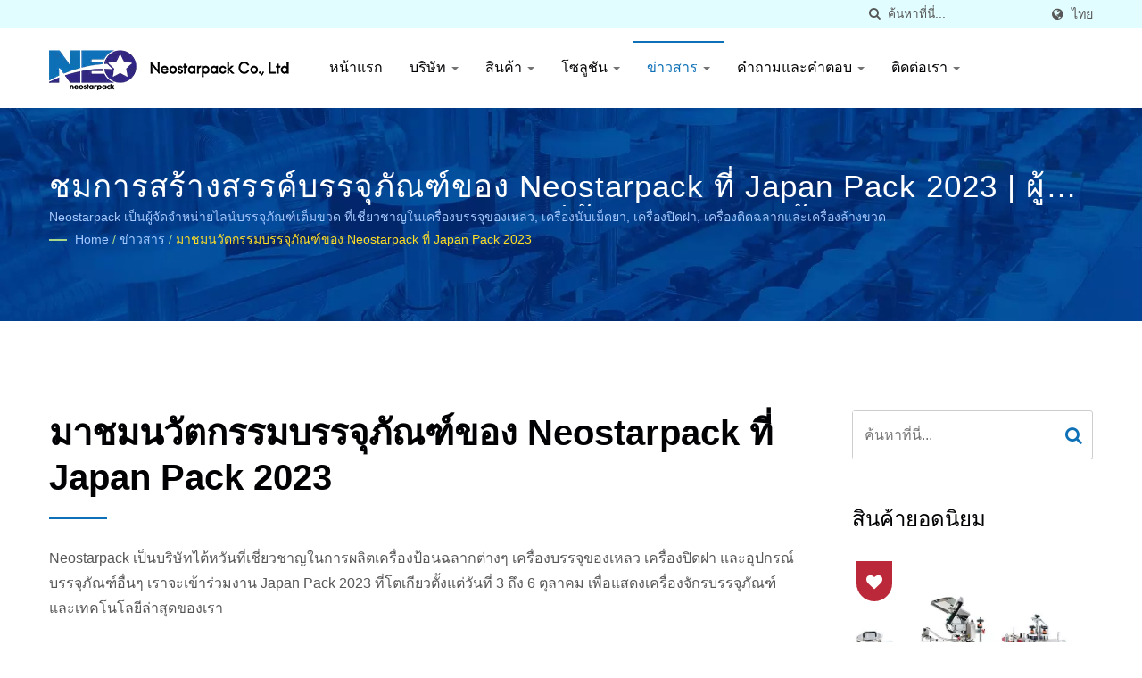

--- FILE ---
content_type: text/html; charset=UTF-8
request_url: https://www.neostarpack.com/th/news/meet-neostarpack-at-japan-pack-2023.html
body_size: 21553
content:
<!DOCTYPE html><html prefix="og: http://ogp.me/ns#" lang="th" dir="ltr"><head><meta http-equiv="Content-Type" content="text/html; charset=utf-8" /><meta name="viewport" content="width=device-width, initial-scale=1.0"><meta
http-equiv="X-UA-Compatible" content="IE=edge"><title>เป็นพยานการนวัตกรรมในการบรรจุภัณฑ์ของ Neostarpack ที่ Japan Pack 2023 | ผู้ผลิตเครื่องจักรบรรจุภัณฑ์อุตสาหกรรมในไต้หวันตั้งแต่ปี 1998 | Neostarpack Co., Ltd.</title><meta
name="description" content="Neostarpack พบกับนวัตกรรมการบรรจุภัณฑ์ของ Neostarpack ที่ Japan Pack 2023 Neostarpack เป็นผู้จัดจำหน่ายเครื่องบรรจุภัณฑ์สำหรับการเติมน้ำยา ที่เชี่ยวชาญในเครื่องเติมน้ำยา ตัวนับเม็ดยา เครื่องปิดฝา และเครื่องล้างขวด.. ทีม Neostarpack ได้มุ่งมั่นที่จะผลิตเครื่องติดฉลาก, เครื่องบรรจุอัตโนมัติ, เครื่องนับเม็ดยาและแคปซูล, เครื่องปิดฝาและเครื่องบรรจุภัณฑ์อื่น ๆ เราให้บริการสำหรับการบรรจุภัณฑ์ขวด ช่วยในการปรับปรุงประสบการณ์การอัตโนมัติในการผลิตมาเกือบ 20 ปี เรายังให้บริการ OEM อย่างมืออาชีพและเครื่องจักรที่กำหนดเอง เราขยายขอบเขตธุรกิจไปสู่มากกว่า 50 ประเทศ" /><meta name="keywords" content="เป็นพยานการนวัตกรรมในการบรรจุภัณฑ์ของ Neostarpack ที่ Japan Pack 2023, เครื่องบรรจุของเหลว, เครื่องนับแท็บเล็ต, เครื่องปิดฝา, เครื่องติดฉลาก, เครื่องล้างขวด, เครื่องนับฉลาก, เครื่องป้อนการ์ด, เครื่องจ่ายฉลาก, สายการบรรจุขวดที่สมบูรณ์" /><meta
name="copyright" content="Neostarpack Co., Ltd." /><meta name="author" content="Ready-Market Online Corporation" /><meta name="rating" content="general" /><meta name="robots" content="index, follow" /><link rel="dns-prefetch" href="https://cdn.ready-market.com.tw"><link rel="canonical" href="https://www.neostarpack.com/th/news/meet-neostarpack-at-japan-pack-2023.html" /><link rel="alternate" hreflang="en" href="https://www.neostarpack.com/en/news/meet-neostarpack-at-japan-pack-2023.html" /><link
rel="alternate" hreflang="es" href="https://www.neostarpack.com/es/news/meet-neostarpack-at-japan-pack-2023.html" /><link rel="alternate" hreflang="pt" href="https://www.neostarpack.com/pt/news/meet-neostarpack-at-japan-pack-2023.html" /><link rel="alternate" hreflang="fr" href="https://www.neostarpack.com/fr/news/meet-neostarpack-at-japan-pack-2023.html" /><link rel="alternate" hreflang="de" href="https://www.neostarpack.com/de/news/meet-neostarpack-at-japan-pack-2023.html" /><link rel="alternate" hreflang="ru" href="https://www.neostarpack.com/ru/news/meet-neostarpack-at-japan-pack-2023.html" /><link
rel="alternate" hreflang="ar" href="https://www.neostarpack.com/ar/news/meet-neostarpack-at-japan-pack-2023.html" /><link rel="alternate" hreflang="th" href="https://www.neostarpack.com/th/news/meet-neostarpack-at-japan-pack-2023.html" /><link rel="alternate" hreflang="vi" href="https://www.neostarpack.com/vi/news/meet-neostarpack-at-japan-pack-2023.html" /><link rel="alternate" hreflang="ms" href="https://www.neostarpack.com/ms/news/meet-neostarpack-at-japan-pack-2023.html" /><link rel="alternate" hreflang="id" href="https://www.neostarpack.com/id/news/meet-neostarpack-at-japan-pack-2023.html" /><link
rel="alternate" hreflang="ja" href="https://www.neostarpack.com/ja/news/meet-neostarpack-at-japan-pack-2023.html" /><link rel="alternate" hreflang="ko" href="https://www.neostarpack.com/ko/news/meet-neostarpack-at-japan-pack-2023.html" /><link rel="alternate" hreflang="zh-TW" href="https://www.neostarpack.com/zh-TW/news/meet-neostarpack-at-japan-pack-2023.html" /><style>.fa-twitter:before {
            content: "𝕏" !important;
            font-size: 1.1em !important;
        }
        @media (max-width: 991px) {
            .single-product-details .elevateZoom-image { min-height: 450px; }
            .About-us-section .About-us-img-section .About-us-img { min-height: 450px; }
        }</style><link rel="preload" href="https://cdn.ready-market.com.tw/5f09ea45/Templates/pic/enar-page-banner.jpg?v=52429569" as="image" /><link
rel="preload" href="https://cdn.ready-market.com.tw/5f09ea45/Templates/pic/logo.png?v=2b47fd0e" as="image" /><link rel="icon" href="/favicon.ico" type="image/x-icon" /><link rel="shortcut icon" href="/favicon.ico" type="image/x-icon" /> <script>var fontawesome = document.createElement('link');
    fontawesome.rel='stylesheet';
    fontawesome.href='https://cdn.ready-market.com.tw/5f09ea45/readyscript/capps/pc2-p/min/?f=%2Freadyscript%2Fpc2-template%2FLITE-102-TW-NeoStarPack%2Fcss%2Ffont-awesome%2Fcss%2Ffont-awesome.rmmin.css&v=7225d984';
    fontawesome.media='defer';
    fontawesome.addEventListener('load', function() { fontawesome.media=''; }, false);
    var fontawesome_add = document.getElementsByTagName('script')[0]; fontawesome_add.parentNode.insertBefore(fontawesome, fontawesome_add);</script> <!---[if lt IE 8]><div style='text-align:center'><a href="//www.microsoft.com/windows/internet-explorer/default.aspx?ocid=ie6_countdown_bannercode"><img src="//www.theie6countdown.com/img/upgrade.jpg"border="0"alt=""/></a></div>
<![endif]-->
<!---[if lt IE 9]><link
href='//cdn.ready-market.com.tw/fonts/css?family=Open+Sans:400' rel='stylesheet' type='text/css' /><link href='//cdn.ready-market.com.tw/fonts/css?family=Open+Sans:300' rel='stylesheet' type='text/css' /><link href='//cdn.ready-market.com.tw/fonts/css?family=Open+Sans:600' rel='stylesheet' type='text/css' /><link href='//cdn.ready-market.com.tw/fonts/css?family=Open+Sans:700' rel='stylesheet' type='text/css' /><link href='//cdn.ready-market.com.tw/fonts/css?family=Open+Sans:800' rel='stylesheet' type='text/css' /><link
rel="stylesheet" href="css/ie.css" /> <script src="js/html5shiv.js"></script> <![endif]-->
<!---[if gte IE 9]><link rel="stylesheet" href="css/ie.css" />
<![endif]--><LINK
REL="stylesheet" TYPE="text/css" href="/readyscript/capps/pc2-p/min/?f=%2Freadyscript%2Fpc2-template%2FLITE-102-TW-NeoStarPack%2Fcss%2Fbootstrap.min.css%2C%2Freadyscript%2Fpc2-template%2FLITE-102-TW-NeoStarPack%2Fcss%2Fbootstrap-select.min.css%2C%2Freadyscript%2Fpc2-template%2FLITE-102-TW-NeoStarPack%2Fcss%2Fanimate.rmmin.css%2C%2Freadyscript%2Fpc2-template%2FLITE-102-TW-NeoStarPack%2Fcss%2Fhover.rmmin.css%2C%2Freadyscript%2Fpc2-template%2FLITE-102-TW-NeoStarPack%2Fcss%2Fjquery-ui.min.css%2C%2Freadyscript%2Fpc2-template%2FLITE-102-TW-NeoStarPack%2Fcss%2Fstyle.rmmin.css%2C%2Freadyscript%2Fpc2-template%2FLITE-102-TW-NeoStarPack%2Fcss%2Fresponsive.rmmin.css%2C%2Freadyscript%2Fpc2-template%2FLITE-102-TW-NeoStarPack%2Fcss%2Frm-editor.rmmin.css%2C%2Freadyscript%2Fpc2-template%2FLITE-102-TW-NeoStarPack%2Fcss%2Fbootstrap-tabs.rmmin.css%2C%2Freadyscript%2Fpc2-template%2FLITE-102-TW-NeoStarPack%2Fcss%2Ftab.main-area.rmmin.css%2C%2Freadyscript%2Fpc2-template%2FLITE-102-TW-NeoStarPack%2Filightbox%2Fsrc%2Fcss%2Filightbox.rmmin.css%2C%2Freadyscript%2Fpc2-template%2FLITE-102-TW-NeoStarPack%2Fcss%2Fowl.carousel.min.css%2C%2Freadyscript%2Fpc2-template%2FLITE-102-TW-NeoStarPack%2Fcss%2Fowl.theme.default.min.css&v=b4640774" /><style type="text/css">.owl-carousel{z-index:0}</style><style>@media (max-width: 991px) {
          .single-product-details .elevateZoom-image { min-height: unset; }
          .About-us-section .About-us-img-section .About-us-img { min-height: unset; }
        }</style> <script type="application/ld+json">{"@context":"http://schema.org","@type":"BreadcrumbList","itemListElement":[{"@type":"ListItem","position":1,"item":{"@type":"WebPage","@id":"/th/index/index.html","name":"Home"}},{"@type":"ListItem","position":2,"item":{"@type":"WebPage","@id":"/th/news/index.html","name":"\u0e02\u0e48\u0e32\u0e27\u0e2a\u0e32\u0e23"}},{"@type":"ListItem","position":3,"item":{"@type":"WebPage","@id":"/th/news/meet-neostarpack-at-japan-pack-2023.html","name":"\u0e21\u0e32\u0e0a\u0e21\u0e19\u0e27\u0e31\u0e15\u0e01\u0e23\u0e23\u0e21\u0e1a\u0e23\u0e23\u0e08\u0e38\u0e20\u0e31\u0e13\u0e11\u0e4c\u0e02\u0e2d\u0e07 Neostarpack \u0e17\u0e35\u0e48 Japan Pack 2023"}}]}</script> <meta property="og:site_name" content="Neostarpack Co., Ltd." /><meta
property="og:title" content="เป็นพยานการนวัตกรรมในการบรรจุภัณฑ์ของ Neostarpack ที่ Japan Pack 2023 | ผู้ผลิตเครื่องจักรบรรจุภัณฑ์อุตสาหกรรมในไต้หวันตั้งแต่ปี 1998 | Neostarpack Co., Ltd." /><meta property="og:description" content="Neostarpack พบกับนวัตกรรมการบรรจุภัณฑ์ของ Neostarpack ที่ Japan Pack 2023 Neostarpack เป็นผู้จัดจำหน่ายเครื่องบรรจุภัณฑ์สำหรับการเติมน้ำยา ที่เชี่ยวชาญในเครื่องเติมน้ำยา ตัวนับเม็ดยา เครื่องปิดฝา และเครื่องล้างขวด.. ทีม Neostarpack ได้มุ่งมั่นที่จะผลิตเครื่องติดฉลาก, เครื่องบรรจุอัตโนมัติ, เครื่องนับเม็ดยาและแคปซูล, เครื่องปิดฝาและเครื่องบรรจุภัณฑ์อื่น ๆ เราให้บริการสำหรับการบรรจุภัณฑ์ขวด ช่วยในการปรับปรุงประสบการณ์การอัตโนมัติในการผลิตมาเกือบ 20 ปี เรายังให้บริการ OEM อย่างมืออาชีพและเครื่องจักรที่กำหนดเอง เราขยายขอบเขตธุรกิจไปสู่มากกว่า 50 ประเทศ" /><meta
property="og:url" content="https://www.neostarpack.com/th/news/meet-neostarpack-at-japan-pack-2023.html" /><meta property="og:type" content="website" /> <script async src="https://www.googletagmanager.com/gtag/js?id=G-7KHC2EBVRP"></script> <script>window.dataLayer = window.dataLayer || [];
    function gtag(){dataLayer.push(arguments);}
    gtag('js', new Date());
    gtag('config', 'G-7KHC2EBVRP');
    const urlParams = new URLSearchParams(window.location.search);
    const statusParam = urlParams.get('status');
    if (statusParam === 'inquiry-has-been-sent') {
        gtag('event', 'inquiry_has_been_sent');
    }
    const qParam = urlParams.get('q');
    if (qParam) {
        gtag('event', 'in_site_query', {'page_title': qParam});
    }</script>  <script>(function(w,d,s,l,i){w[l]=w[l]||[];w[l].push({'gtm.start':
new Date().getTime(),event:'gtm.js'});var f=d.getElementsByTagName(s)[0],
j=d.createElement(s),dl=l!='dataLayer'?'&l='+l:'';j.async=true;j.src=
'https://www.googletagmanager.com/gtm.js?id='+i+dl;f.parentNode.insertBefore(j,f);
})(window,document,'script','dataLayer','GTM-M5ZHZQ6');</script> </head><body><div class="main-page-wrapper" sid="main-area">
<header sid="lite-menu" dir="ltr"><div class="top_col"><div class="container"><ul class="language_box"><li><i class="fa fa-globe" aria-hidden="true"></i></li><li class="language">
<a
href="/th/news/meet-neostarpack-at-japan-pack-2023.html" class="slct">ไทย</a><ul class="drop"><li><a href="/en/news/meet-neostarpack-at-japan-pack-2023.html" hreflang="en">English</a></li><li><a href="/es/news/meet-neostarpack-at-japan-pack-2023.html" hreflang="es">Español</a></li><li><a href="/pt/news/meet-neostarpack-at-japan-pack-2023.html" hreflang="pt">Português</a></li><li><a href="/fr/news/meet-neostarpack-at-japan-pack-2023.html" hreflang="fr">Français</a></li><li><a
href="/de/news/meet-neostarpack-at-japan-pack-2023.html" hreflang="de">Deutsch</a></li><li><a href="/ru/news/meet-neostarpack-at-japan-pack-2023.html" hreflang="ru">Русский</a></li><li><a href="/ar/news/meet-neostarpack-at-japan-pack-2023.html" hreflang="ar">العربية</a></li><li><a href="/th/news/meet-neostarpack-at-japan-pack-2023.html" hreflang="th">ไทย</a></li><li><a href="/vi/news/meet-neostarpack-at-japan-pack-2023.html" hreflang="vi">Việt</a></li><li><a
href="/ms/news/meet-neostarpack-at-japan-pack-2023.html" hreflang="ms">Bahasa Melayu</a></li><li><a href="/id/news/meet-neostarpack-at-japan-pack-2023.html" hreflang="id">Indonesia</a></li><li><a href="/ja/news/meet-neostarpack-at-japan-pack-2023.html" hreflang="ja">日本語</a></li><li><a href="/ko/news/meet-neostarpack-at-japan-pack-2023.html" hreflang="ko">한국어</a></li><li><a href="/zh-TW/news/meet-neostarpack-at-japan-pack-2023.html" hreflang="zh-TW">中文 (繁體)</a></li></ul></li></ul><form
id="form-search" method="get" action="/th/search/index.html" class="search-here top_search">
<input name="q" type="text" onFocus="if(this.value =='ค้นหาที่นี่...' ) this.value=''" onBlur="if(this.value=='') this.value='ค้นหาที่นี่...'" value="ค้นหาที่นี่..." aria-label="Search">
<button aria-label="ค้นหา"><i class="fa fa-search" aria-hidden="true"></i></button>
<input type="hidden" name="type" value="all" /></form></div></div><div class="navbar navbar-inverse"><div class="container"><div class="navbar-header">
<button
type="button" class="navbar-toggle" data-toggle="collapse" data-target="#example-navbar-collapse" aria-label="Navbar Toggle">
<span class="sr-only"></span>
<span class="icon-bar"></span>
<span class="icon-bar"></span>
<span class="icon-bar"></span>
</button>
<a href="/th/index.html" class="navbar-brand"><img
src="https://cdn.ready-market.com.tw/5f09ea45/Templates/pic/logo.png?v=2b47fd0e"  alt="Neostarpack Co., Ltd. - เครื่องบรรจุ, เครื่องปิดฝา, เครื่องติดฉลาก, เครื่องนับเม็ดยา สู่การแก้ปัญหาการบรรจุขวดโดย Neostarpack"  width="235"  height="60"  />
</a><div
class="rmLogoDesc" id="rmPageDesc"><h1>
เป็นพยานการนวัตกรรมในการบรรจุภัณฑ์ของ Neostarpack ที่ Japan Pack 2023 | ผู้ผลิตเครื่องจักรบรรจุภัณฑ์อุตสาหกรรมในไต้หวันตั้งแต่ปี 1998 | Neostarpack Co., Ltd.</h1><p>
Neostarpack พบกับนวัตกรรมการบรรจุภัณฑ์ของ Neostarpack ที่ Japan Pack 2023 Neostarpack เป็นผู้จัดจำหน่ายเครื่องบรรจุภัณฑ์สำหรับการเติมน้ำยา ที่เชี่ยวชาญในเครื่องเติมน้ำยา ตัวนับเม็ดยา เครื่องปิดฝา และเครื่องล้างขวด.. ทีม Neostarpack ได้มุ่งมั่นที่จะผลิตเครื่องติดฉลาก, เครื่องบรรจุอัตโนมัติ, เครื่องนับเม็ดยาและแคปซูล, เครื่องปิดฝาและเครื่องบรรจุภัณฑ์อื่น ๆ เราให้บริการสำหรับการบรรจุภัณฑ์ขวด ช่วยในการปรับปรุงประสบการณ์การอัตโนมัติในการผลิตมาเกือบ 20 ปี เรายังให้บริการ OEM อย่างมืออาชีพและเครื่องจักรที่กำหนดเอง เราขยายขอบเขตธุรกิจไปสู่มากกว่า 50 ประเทศ</p></div></div><div
class="navbar-collapse collapse" id="example-navbar-collapse"><form id="form-search" method="get" action="/th/search/index.html" class="search-here navbar-search">
<input name="q" type="text" onFocus="if(this.value =='ค้นหาที่นี่...' ) this.value=''" onBlur="if(this.value=='') this.value='ค้นหาที่นี่...'" value="ค้นหาที่นี่..." aria-label="Search">
<button aria-label="ค้นหา"><i class="fa fa-search" aria-hidden="true"></i></button>
<input
type="hidden" name="type" value="all" /></form><ul class="nav navbar-nav"><li class="">
<a href="/th/page/home.html"   data-title="หน้าแรก">หน้าแรก
</a></li><li class="dropdown">
<a href="/th/page/about-us.html"   data-title="บริษัท">บริษัท <b class="caret"></b>
</a><ul class="dropdown-menu"><li><a
href="/th/page/company-profile.html" data-title="ประวัติบริษัท"  data-title="ประวัติบริษัท">ประวัติบริษัท</a></li><li><a href="/th/page/neostarpacks-visions.html" data-title="วิสัยทัศน์ของ Neostarpack"  data-title="วิสัยทัศน์ของ Neostarpack">วิสัยทัศน์ของ Neostarpack</a></li><li><a
href="/th/page/core-value-and-ideas.html" data-title="ค่านิยมและความคิดเห็นหลัก"  data-title="ค่านิยมและความคิดเห็นหลัก">ค่านิยมและความคิดเห็นหลัก</a></li><li><a href="/th/page/culture-and-spirit.html" data-title="วัฒนธรรมและจิตวิญญาณ"  data-title="วัฒนธรรมและจิตวิญญาณ">วัฒนธรรมและจิตวิญญาณ</a></li><li><a
href="/th/page/company-structure.html" data-title="โครงสร้างบริษัท"  data-title="โครงสร้างบริษัท">โครงสร้างบริษัท</a></li><li><a href="/th/page/history-of-products.html" data-title="ประวัติของผลิตภัณฑ์"  data-title="ประวัติของผลิตภัณฑ์">ประวัติของผลิตภัณฑ์</a></li><li><a
href="/th/page/value-process-neostarpack.html" data-title="กระบวนการสร้างคุณค่า"  data-title="กระบวนการสร้างคุณค่า">กระบวนการสร้างคุณค่า</a></li><li><a
href="/th/page/global-competition-neostarpack.html" data-title="ความสามารถในการแข่งขันระดับโลกและนวัตกรรมในโซลูชันบรรจุภัณฑ์"  data-title="ความสามารถในการแข่งขันระดับโลกและนวัตกรรมในโซลูชันบรรจุภัณฑ์">ความสามารถในการแข่งขันระดับโลกและนวัตกรรมในโซลูชันบรรจุภัณฑ์</a></li><li><a href="/th/page/Youtube.html" data-title="วิดีโอ"  data-title="วิดีโอ">วิดีโอ</a></li><li><a
href="/th/page/social-network.html" data-title="Neostarpack @ สื่อสังคม"  data-title="Neostarpack @ สื่อสังคม">Neostarpack @ สื่อสังคม</a></li><li><a href="/th/page/privacy-policy-statement.html" data-title="นโยบายความเป็นส่วนตัว"  data-title="นโยบายความเป็นส่วนตัว">นโยบายความเป็นส่วนตัว</a></li></ul></li><li class="dropdown">
<a href="/th/category/index.html" data-title="สินค้า">สินค้า <b class="caret"></b>
</a><ul
class="dropdown-menu dropdown-menu-custom"><li class="dropdown"><a href="/th/category/A.html"  data-title="เครื่องติดฉลาก">เครื่องติดฉลาก</a><ul class="dropdown-menu dropdown-menu-custom-sub"><li><a href="/th/category/A01.html"  data-title="เครื่องติดป้าย">เครื่องติดป้าย</a></li><li><a
href="/th/category/A02.html"  data-title="เครื่องติดป้ายขวดกลม">เครื่องติดป้ายขวดกลม</a></li></ul></li><li class="dropdown"><a href="/th/category/B.html"  data-title="เครื่องติดป้ายบนโต๊ะ">เครื่องติดป้ายบนโต๊ะ</a><ul class="dropdown-menu dropdown-menu-custom-sub"><li><a
href="/th/category/B01.html"  data-title="เครื่องติดป้ายบนโต๊ะ">เครื่องติดป้ายบนโต๊ะ</a></li><li><a href="/th/category/B02.html"  data-title="ตัวติดฉลาก">ตัวติดฉลาก</a></li><li><a href="/th/category/B03.html"  data-title="เครื่องกระจายฉลาก">เครื่องกระจายฉลาก</a></li></ul></li><li class="dropdown"><a
href="/th/category/C.html"  data-title="เครื่องบรรจุ">เครื่องบรรจุ</a><ul class="dropdown-menu dropdown-menu-custom-sub"><li><a href="/th/category/C01.html"  data-title="เครื่องบรรจุของเหลว">เครื่องบรรจุของเหลว</a></li><li><a
href="/th/category/C02.html"  data-title="เครื่องเติมน้ำมันแบบกึ่งอัตโนมัติ">เครื่องเติมน้ำมันแบบกึ่งอัตโนมัติ</a></li></ul></li><li class=""><a href="/th/category/D.html"  data-title="เครื่องนับเม็ดยาและแคปซูล">เครื่องนับเม็ดยาและแคปซูล</a></li><li class=""><a href="/th/category/E.html"  data-title="เครื่องปิดฝา">เครื่องปิดฝา</a></li><li class=""><a
href="/th/category/F.html"  data-title="เครื่องบรรจุครบชุด">เครื่องบรรจุครบชุด</a></li><li class=""><a href="/th/category/G.html"  data-title="เครื่องล้างขวด">เครื่องล้างขวด</a></li><li class=""><a href="/th/category/H.html"  data-title="เครื่องซองอื่น ๆ">เครื่องซองอื่น ๆ</a></li></ul></li><li class="dropdown">
<a href="/th/solution/index.html" data-title="โซลูชัน">โซลูชัน <b
class="caret"></b>
</a><ul class="dropdown-menu dropdown-menu-custom"><li class=""><a href="/th/solution/insecticide-soln.html"  data-title="สารฆ่าแมลง">สารฆ่าแมลง</a></li><li class=""><a
href="/th/solution/two-layer-yogurt-production-solutions.html"  data-title="ทำไมการผลิตโยเกิร์ตแบบสองชั้นในปริมาณมากมักจะขุ่น — และ Neostarpack แก้ปัญหานี้ได้อย่างไร">ทำไมการผลิตโยเกิร์ตแบบสองชั้นในปริมาณมากมักจะขุ่น — และ Neostarpack แก้ปัญหานี้ได้อย่างไร</a></li></ul></li><li class="dropdown active">
<a href="/th/news/index.html" data-title="ข่าวสาร">ข่าวสาร <b class="caret"></b>
</a><ul class="dropdown-menu dropdown-menu-custom"><li class=""><a
href="/th/news/japan-pack-2025-neostarpack.html"  data-title="Neostarpack ที่ JAPAN PACK 2025
สายการบรรจุขวดแบบโมดูลาร์ที่ดำเนินการโดยผู้ปฏิบัติงานคนเดียว — ตั้งแต่การเติมของเหลวและการนับไปจนถึงการติดฉลาก ทุกอย่างในหนึ่งเดียว">Neostarpack ที่ JAPAN PACK 2025
สายการบรรจุขวดแบบโมดูลาร์ที่ดำเนินการโดยผู้ปฏิบัติงานคนเดียว — ตั้งแต่การเติมของเหลวและการนับไปจนถึงการติดฉลาก ทุกอย่างในหนึ่งเดียว</a></li><li class=""><a
href="/th/news/fooma-japan-liquid-filling-counting-machine.html"  data-title="Neostarpack จะแสดงนวัตกรรมการเติมของเหลวและการนับที่ FOOMA JAPAN 2025">Neostarpack จะแสดงนวัตกรรมการเติมของเหลวและการนับที่ FOOMA JAPAN 2025</a></li><li class=""><a href="/th/news/neostarpack-2025-west-pack-packaging-solutions.html"  data-title="สู่อนาคตกับ Neostarpack ร่วมกันในปี 2025!">สู่อนาคตกับ Neostarpack ร่วมกันในปี 2025!</a></li><li class=""><a
href="/th/news/neostarpack-at-tokyo-pack-2024.html"  data-title="Neostarpack ตั้งเทรนด์ในเทคโนโลยีการบรรจุขวดที่ Tokyo Pack 2024: แสดงนวัตกรรมล่าสุดในอุปกรณ์อัตโนมัติ">Neostarpack ตั้งเทรนด์ในเทคโนโลยีการบรรจุขวดที่ Tokyo Pack 2024: แสดงนวัตกรรมล่าสุดในอุปกรณ์อัตโนมัติ</a></li><li class=""><a
href="/th/news/we-acquired-d-u-n-s-certificate.html"  data-title="Neostarpack ได้รับใบรับรอง D&B D-U-N-S ติดต่อกันสิบปี แสดงให้เห็นถึงชื่อเสียงระดับนานาชาติของเรา.">Neostarpack ได้รับใบรับรอง D&B D-U-N-S ติดต่อกันสิบปี แสดงให้เห็นถึงชื่อเสียงระดับนานาชาติของเรา.</a></li><li class=""><a
href="/th/news/meet-neostarpack-at-japan-pack-2023.html"  data-title="มาชมนวัตกรรมบรรจุภัณฑ์ของ Neostarpack ที่ Japan Pack 2023">มาชมนวัตกรรมบรรจุภัณฑ์ของ Neostarpack ที่ Japan Pack 2023</a></li><li class=""><a href="/th/news/neostarpack-gets-D%26B-D-U-N-S-Certificate.html"  data-title="Neostarpack ได้รับใบรับรอง D&B D-U-N-S">Neostarpack ได้รับใบรับรอง D&B D-U-N-S</a></li><li class=""><a
href="/th/news/capsule-tablet-counting-machine-ce-certified.html"  data-title="Neostarpack เครื่องนับแคปซูลและเม็ดยาได้รับการรับรอง CE">Neostarpack เครื่องนับแคปซูลและเม็ดยาได้รับการรับรอง CE</a></li><li class=""><a href="/th/news/meet-at-westpack-2020.html"  data-title="มาพบกันที่ WestPack 2020 (11-13 กุมภาพันธ์)">มาพบกันที่ WestPack 2020 (11-13 กุมภาพันธ์)</a></li><li class=""><a
href="/th/news/neostarpack-at-japan-pack.html"  data-title="Neostarpack รอไม่ได้ที่จะพบกับทุกคนใน Japan Pack 2019 (29 ตุลาคม - 1 พฤศจิกายน)">Neostarpack รอไม่ได้ที่จะพบกับทุกคนใน Japan Pack 2019 (29 ตุลาคม - 1 พฤศจิกายน)</a></li><li class=""><a href="/th/news/filling-machine-ce-certified.html"  data-title="Neostarpack เครื่องเติม การรับรองมาตรฐาน CE">Neostarpack เครื่องเติม การรับรองมาตรฐาน CE</a></li><li class=""><a
href="/th/news/neostarpack-at-westpack-california.html"  data-title="มาร่วมเยือนเราที่ WestPack 2019 5-7 กุมภาพันธ์ ณ Anaheim, CA">มาร่วมเยือนเราที่ WestPack 2019 5-7 กุมภาพันธ์ ณ Anaheim, CA</a></li><li class=""><a
href="/th/news/taiwan-intl-food-industry-show.html"  data-title="มาพร้อม Neostarpack สำหรับงานแสดงอุตสาหกรรมอาหารนานาชาติไต้หวันประจำปี 2018 (16-19/11/2018)">มาพร้อม Neostarpack สำหรับงานแสดงอุตสาหกรรมอาหารนานาชาติไต้หวันประจำปี 2018 (16-19/11/2018)</a></li><li class=""><a
href="/th/news/capping-machine-ce-certified.html"  data-title="Neostarpack เครื่องปิดฝาที่ได้รับการรับรอง CE">Neostarpack เครื่องปิดฝาที่ได้รับการรับรอง CE</a></li><li class=""><a href="/th/news/neostarpack-tokyo-pack.html"  data-title="LET’S PACK WITH Neostarpack ที่งาน 2018 โตเกียวแพ็ค (2-5 ตุลาคม 2018)">LET’S PACK WITH Neostarpack ที่งาน 2018 โตเกียวแพ็ค (2-5 ตุลาคม 2018)</a></li><li class=""><a
href="/th/news/neostarpack-taipei-international-bakery-show.html"  data-title="Neostarpack เชิญคุณเข้าร่วมกับเราที่งาน 2018 Taipei International Bakery Show (15-18 มีนาคม 2018)">Neostarpack เชิญคุณเข้าร่วมกับเราที่งาน 2018 Taipei International Bakery Show (15-18 มีนาคม 2018)</a></li><li class=""><a
href="/th/news/neostarpack-at-westpack.html"  data-title="Neostarpack เชิญชวนคุณมาร่วมกับเราที่ WestPack 2018 (6-8 กุมภาพันธ์ 2018)">Neostarpack เชิญชวนคุณมาร่วมกับเราที่ WestPack 2018 (6-8 กุมภาพันธ์ 2018)</a></li><li class=""><a href="/th/news/neostarpack-at-allpack-indonesia.html"  data-title="Neostarpack เชิญคุณมาร่วมงาน ALLPACK อินโดนีเซีย (2017/11/1 ~ 11/04)">Neostarpack เชิญคุณมาร่วมงาน ALLPACK อินโดนีเซีย (2017/11/1 ~ 11/04)</a></li><li
class=""><a href="/th/news/neostarpack-at-packexpo.html"  data-title="มาเข้าร่วมกับเราที่ PACK EXPO LAS VEGAS 2017! (25-27 กันยายน 2017)">มาเข้าร่วมกับเราที่ PACK EXPO LAS VEGAS 2017! (25-27 กันยายน 2017)</a></li><li class=""><a
href="/th/news/neostarpack-at-interpack.html"  data-title="Neostarpack เชิญคุณมาร่วมงาน Interpack 2017 ในเยอรมนี (4-10 พฤษภาคม 2560)">Neostarpack เชิญคุณมาร่วมงาน Interpack 2017 ในเยอรมนี (4-10 พฤษภาคม 2560)</a></li><li class=""><a href="/th/news/TUV+rheinland+certified.html"  data-title="Neostarpack การรับรองจาก TÜV">Neostarpack การรับรองจาก TÜV</a></li><li class=""><a
href="/th/news/Neostarpack-news-010.html"  data-title="PACK EXPO International 2016 (6-9 พฤศจิกายน พ.ศ. 2559)">PACK EXPO International 2016 (6-9 พฤศจิกายน พ.ศ. 2559)</a></li><li class=""><a href="/th/news/Neostarpack-news-011.html"  data-title="Neostarpack จะเข้าร่วมงาน ALLPACK INDONESIA (2016/10/5~10/08)">Neostarpack จะเข้าร่วมงาน ALLPACK INDONESIA (2016/10/5~10/08)</a></li><li class=""><a
href="/th/news/Neostarpack-news-009.html"  data-title="งานแสดงสินค้าอุตสาหกรรมบรรจุภัณฑ์นานาชาติไทเป (22-25 มิถุนายน 2016)">งานแสดงสินค้าอุตสาหกรรมบรรจุภัณฑ์นานาชาติไทเป (22-25 มิถุนายน 2016)</a></li><li class=""><a href="/th/news/Neostarpack-news-008.html"  data-title="ProPak เวียดนาม 2016 (1-3 มี.ค. 2016)">ProPak เวียดนาม 2016 (1-3 มี.ค. 2016)</a></li><li class=""><a
href="/th/news/Neostarpack-news-006.html"  data-title="PACK EXPO International 2015 (28-30 กันยายน 2015)">PACK EXPO International 2015 (28-30 กันยายน 2015)</a></li><li class=""><a
href="/th/news/Neostarpack-news-005.html"  data-title="งานแสดงสินค้าอุตสาหกรรมบรรจุภัณฑ์นานาชาติทางไต้เป้ (24-27 มิถุนายน 2015)">งานแสดงสินค้าอุตสาหกรรมบรรจุภัณฑ์นานาชาติทางไต้เป้ (24-27 มิถุนายน 2015)</a></li><li class=""><a href="/th/news/Neostarpack-news-007.html"  data-title="ALLPack Indonesia 2015 (30 กันยายน - 03 ตุลาคม 2015)">ALLPack Indonesia 2015 (30 กันยายน - 03 ตุลาคม 2015)</a></li><li class=""><a
href="/th/news/Neostarpack-news-004.html"  data-title="ACHEMA 2015 (15-19 มิถุนายน 2015)">ACHEMA 2015 (15-19 มิถุนายน 2015)</a></li><li class=""><a href="/th/news/Neostarpack-news-003.html"  data-title="PACK EXPO International 2014 (2-5 พฤศจิกายน พ.ศ. 2557)">PACK EXPO International 2014 (2-5 พฤศจิกายน พ.ศ. 2557)</a></li><li class=""><a
href="/th/news/Neostarpack-news-002.html"  data-title="งานแสดงสินค้าอุตสาหกรรมบรรจุภัณฑ์นานาชาติไทเป (25-28 มิถุนายน 2014)">งานแสดงสินค้าอุตสาหกรรมบรรจุภัณฑ์นานาชาติไทเป (25-28 มิถุนายน 2014)</a></li><li class=""><a href="/th/news/Neostarpack-news-001.html"  data-title="Interpack 2014 (8-14 พฤษภาคม 2014)">Interpack 2014 (8-14 พฤษภาคม 2014)</a></li></ul></li><li class="dropdown">
<a
href="/th/faq/index.html" data-title="คำถามและคำตอบ">คำถามและคำตอบ <b class="caret"></b>
</a><ul class="dropdown-menu dropdown-menu-custom"><li class=""><a
href="/th/faq/oil-filling-machine.html"  data-title="1. คุณต้องการเติมผลิตภัณฑ์น้ำมันหรือไม่? การเลือกเครื่องเติมที่เหมาะสมสำหรับมันเป็นสิ่งสำคัญ.">1. คุณต้องการเติมผลิตภัณฑ์น้ำมันหรือไม่? การเลือกเครื่องเติมที่เหมาะสมสำหรับมันเป็นสิ่งสำคัญ.</a></li><li class=""><a
href="/th/faq/filler-machine-in-different-products.html"  data-title="2. ฉันมีผลิตภัณฑ์น้ำมันหลายชนิดที่จะเติม เครื่องเติมหนึ่งเครื่องเพียงพอสำหรับฉันหรือไม่? เรียนรู้เกี่ยวกับเครื่องเติมน้ำมันทั้งหมดในครั้งเดียว.">2. ฉันมีผลิตภัณฑ์น้ำมันหลายชนิดที่จะเติม เครื่องเติมหนึ่งเครื่องเพียงพอสำหรับฉันหรือไม่? เรียนรู้เกี่ยวกับเครื่องเติมน้ำมันทั้งหมดในครั้งเดียว.</a></li><li class=""><a
href="/th/faq/viscous-liquid-filling-machine.html"  data-title="3. ฉันจะหยุดการหยด (การดึง) เมื่อเติมน้ำมันอุตสาหกรรมที่มีความหนืดสูงได้อย่างไร? วิธีแก้ปัญหาการหยดสำหรับน้ำมันเครื่องยนต์ & น้ำมันหล่อลื่น | Neostarpack">3. ฉันจะหยุดการหยด (การดึง) เมื่อเติมน้ำมันอุตสาหกรรมที่มีความหนืดสูงได้อย่างไร? วิธีแก้ปัญหาการหยดสำหรับน้ำมันเครื่องยนต์ & น้ำมันหล่อลื่น | Neostarpack</a></li><li class=""><a
href="/th/faq/how-to-filter-and-fill.html"  data-title="4. ผลิตภัณฑ์ของเหลวต้องการการกรองก่อนการบรรจุหรือไม่? เครื่องบรรจุของเหลวมีการกรองหรือไม่?｜Neostarpack">4. ผลิตภัณฑ์ของเหลวต้องการการกรองก่อนการบรรจุหรือไม่? เครื่องบรรจุของเหลวมีการกรองหรือไม่?｜Neostarpack</a></li><li class=""><a
href="/th/faq/beer-filling-machine.html"  data-title="5. สามารถบรรจุเบียร์ด้วยเครื่องบรรจุของเหลวมาตรฐานได้หรือไม่? อุปกรณ์พิเศษใดที่จำเป็นสำหรับเบียร์หรือเครื่องดื่มที่มีแก๊สคาร์บอนไดออกไซด์?｜Neostarpack">5. สามารถบรรจุเบียร์ด้วยเครื่องบรรจุของเหลวมาตรฐานได้หรือไม่? อุปกรณ์พิเศษใดที่จำเป็นสำหรับเบียร์หรือเครื่องดื่มที่มีแก๊สคาร์บอนไดออกไซด์?｜Neostarpack</a></li><li class=""><a
href="/th/faq/syrup-filling-machine.html"  data-title="6. น้ำเชื่อมสามารถบรรจุได้โดยใช้เครื่องบรรจุของเหลวหรือไม่? เครื่องบรรจุใดดีที่สุดสำหรับน้ำเชื่อมที่แตกต่างกัน? คุณควรรู้เกี่ยวกับการบรรจุน้ำเชื่อมที่มีความหนืดสูงอย่างไร?｜Neostarpack">6. น้ำเชื่อมสามารถบรรจุได้โดยใช้เครื่องบรรจุของเหลวหรือไม่? เครื่องบรรจุใดดีที่สุดสำหรับน้ำเชื่อมที่แตกต่างกัน? คุณควรรู้เกี่ยวกับการบรรจุน้ำเชื่อมที่มีความหนืดสูงอย่างไร?｜Neostarpack</a></li><li
class=""><a href="/th/faq/food-industry-filling-machines.html"  data-title="7. หากเราต้องการบรรจุผลิตภัณฑ์อาหาร วัสดุของเครื่องบรรจุมีคุณสมบัติตรงตามมาตรฐานอาหารหรือไม่?">7. หากเราต้องการบรรจุผลิตภัณฑ์อาหาร วัสดุของเครื่องบรรจุมีคุณสมบัติตรงตามมาตรฐานอาหารหรือไม่?</a></li><li
class=""><a href="/th/faq/facial-cream-filling-machine.html"  data-title="8. ผลิตภัณฑ์เช่นครีมบำรุงผิว ครีมให้ความชุ่มชื้น หรือครีมกันแดดที่มีความหนืดต่ำ สามารถใช้เครื่องบรรจุในการผลิตได้หรือไม่?">8. ผลิตภัณฑ์เช่นครีมบำรุงผิว ครีมให้ความชุ่มชื้น หรือครีมกันแดดที่มีความหนืดต่ำ สามารถใช้เครื่องบรรจุในการผลิตได้หรือไม่?</a></li><li
class=""><a href="/th/faq/chili-sauce-filling-machine.html"  data-title="9. เราสามารถใช้เครื่องบรรจุซอสพริกได้หรือไม่?">9. เราสามารถใช้เครื่องบรรจุซอสพริกได้หรือไม่?</a></li><li class=""><a
href="/th/faq/porridge-oatmeal-filling-machine.html"  data-title="10. หากสินค้าโอ๊ตหรือโจ๊กต้องการเติม คุณแนะนำให้ใช้เครื่องเติมประเภทใด?">10. หากสินค้าโอ๊ตหรือโจ๊กต้องการเติม คุณแนะนำให้ใช้เครื่องเติมประเภทใด?</a></li><li class=""><a
href="/th/faq/high-viscosity-fluid-filler.html"  data-title="11. ถ้าของเหลวไหลยาก คุณจะบรรจุผลิตภัณฑ์ประเภทนี้อย่างไร?">11. ถ้าของเหลวไหลยาก คุณจะบรรจุผลิตภัณฑ์ประเภทนี้อย่างไร?</a></li><li class=""><a
href="/th/faq/piston-filling-machine-accuracy.html"  data-title="12. มีการบรรจุที่ไม่ถูกต้องในเครื่องบรรจุแบบลูกสูบหรือไม่? ภายใต้สถานการณ์ใดการบรรจุจะไม่ถูกต้อง?">12. มีการบรรจุที่ไม่ถูกต้องในเครื่องบรรจุแบบลูกสูบหรือไม่? ภายใต้สถานการณ์ใดการบรรจุจะไม่ถูกต้อง?</a></li><li class=""><a
href="/th/faq/filler-with-warm-keeping-hopper.html"  data-title="13. หากผลิตภัณฑ์ต้องกรอกโดยตรงหลังจากทำความร้อน มีเครื่องกรอกที่รักษาความร้อนหรือไม่?">13. หากผลิตภัณฑ์ต้องกรอกโดยตรงหลังจากทำความร้อน มีเครื่องกรอกที่รักษาความร้อนหรือไม่?</a></li><li class=""><a
href="/th/faq/filler-with-mixing-hopper.html"  data-title="14. หากผลิตภัณฑ์ของเหลวมีความหนืดสูงและต้องการคนก่อนกรอก สามารถติดตั้งกลไกคนในเครื่องกรอกได้หรือไม่?">14. หากผลิตภัณฑ์ของเหลวมีความหนืดสูงและต้องการคนก่อนกรอก สามารถติดตั้งกลไกคนในเครื่องกรอกได้หรือไม่?</a></li><li class=""><a
href="/th/faq/detergent-filling-machine.html"  data-title="15. หากผลิตภัณฑ์มีคุณสมบัติในการเกิดฟองขณะกรอก วิธีใดที่สามารถป้องกันการเกิดฟองระหว่างกระบวนการได้?">15. หากผลิตภัณฑ์มีคุณสมบัติในการเกิดฟองขณะกรอก วิธีใดที่สามารถป้องกันการเกิดฟองระหว่างกระบวนการได้?</a></li><li class=""><a
href="/th/faq/juice-filling-machine.html"  data-title="16. สามารถผลิตน้ำผลไม้หรือเครื่องดื่มโดยการเติมอัตโนมัติได้หรือไม่? ถ้าน้ำผลไม้มีเนื้อผล, มีเครื่องเติมที่เหมาะสมหรือไม่?">16. สามารถผลิตน้ำผลไม้หรือเครื่องดื่มโดยการเติมอัตโนมัติได้หรือไม่? ถ้าน้ำผลไม้มีเนื้อผล, มีเครื่องเติมที่เหมาะสมหรือไม่?</a></li><li class=""><a
href="/th/faq/strong-acid-and-alkali-liquid-filling-machine.html"  data-title="17. เมื่อต้องการเติมของเหลวที่มีกรดเข้มหรือด่างเข้าไปมาก ควรเลือกใช้เครื่องเติมที่ประเภทใด?">17. เมื่อต้องการเติมของเหลวที่มีกรดเข้มหรือด่างเข้าไปมาก ควรเลือกใช้เครื่องเติมที่ประเภทใด?</a></li><li class=""><a
href="/th/faq/hard-to-suck-the-high-viscosity-liquid.html"  data-title="18. เมื่อกำลังเติมผลิตภัณฑ์ของเหลว ถ้ามอเตอร์ปั๊มของเครื่องเติมของเหลวไม่สามารถสูบของได้ จะเกิดอะไรขึ้นและเราจะจัดการอย่างไร?">18. เมื่อกำลังเติมผลิตภัณฑ์ของเหลว ถ้ามอเตอร์ปั๊มของเครื่องเติมของเหลวไม่สามารถสูบของได้ จะเกิดอะไรขึ้นและเราจะจัดการอย่างไร?</a></li><li class=""><a
href="/th/faq/add-head-gear-pump-liquid-filler.html"  data-title="19. ถ้าเครื่องเติมลูกบิดบนโต๊ะเคยมีเพียงหัวเติมเดียว สามารถเปลี่ยนเป็นเครื่องเติมที่มีหัวเติมสองหัวเพื่อเพิ่มประสิทธิภาพการผลิตได้หรือไม่?">19. ถ้าเครื่องเติมลูกบิดบนโต๊ะเคยมีเพียงหัวเติมเดียว สามารถเปลี่ยนเป็นเครื่องเติมที่มีหัวเติมสองหัวเพื่อเพิ่มประสิทธิภาพการผลิตได้หรือไม่?</a></li><li class=""><a
href="/th/faq/filler-machine-fill-different-liquid.html"  data-title="20. ถ้าคุณมีผลิตภัณฑ์สามชนิดคือ โทนเนอร์ โลชั่น และน้ำ คุณสามารถใช้เครื่องบรรจุเดียวกันได้หรือไม่?">20. ถ้าคุณมีผลิตภัณฑ์สามชนิดคือ โทนเนอร์ โลชั่น และน้ำ คุณสามารถใช้เครื่องบรรจุเดียวกันได้หรือไม่?</a></li><li class=""><a
href="/th/faq/wine-glass-bottle-filling-machine.html"  data-title="21. ถ้าผลิตภัณฑ์ของฉันเป็นน้ำหรือของเหลวที่มีลักษณะคล้ายกับน้ำ ภาชนะที่เหมาะสมคือขวดแก้ว แต่เครื่องบรรจุชนิดใดเหมาะสม?">21. ถ้าผลิตภัณฑ์ของฉันเป็นน้ำหรือของเหลวที่มีลักษณะคล้ายกับน้ำ ภาชนะที่เหมาะสมคือขวดแก้ว แต่เครื่องบรรจุชนิดใดเหมาะสม?</a></li><li class=""><a
href="/th/faq/sterilizer-filling-machine.html"  data-title="22. ถ้าต้องการฆ่าเชื้อในขั้นตอนการเติมน้ำตาล สามารถเพิ่มอุปกรณ์ฆ่าเชื้อลงในเส้นการเติมได้หรือไม่?">22. ถ้าต้องการฆ่าเชื้อในขั้นตอนการเติมน้ำตาล สามารถเพิ่มอุปกรณ์ฆ่าเชื้อลงในเส้นการเติมได้หรือไม่?</a></li><li class=""><a
href="/th/faq/salad-box-double-sided-labeller.html"  data-title="23. วิธีการติดป้ายทั้งด้านบนและด้านล่างของกล่องสลัดอย่างมีประสิทธิภาพสูงสุด? เครื่องติดป้ายสองด้านไหนดีที่สุด?">23. วิธีการติดป้ายทั้งด้านบนและด้านล่างของกล่องสลัดอย่างมีประสิทธิภาพสูงสุด? เครื่องติดป้ายสองด้านไหนดีที่สุด?</a></li><li class=""><a
href="/th/faq/glass-bottle-labeling-machine.html"  data-title="24. เมื่อมีวัสดุที่แตกต่างกันสองชนิดสำหรับเครื่องติดฉลากขวดแก้วและขวดพลาสติก ความแตกต่างระหว่างขวดทั้งสองนี้เมื่อทำการติดฉลากคืออะไร? ฉันควรให้ความสนใจกับอะไร?">24. เมื่อมีวัสดุที่แตกต่างกันสองชนิดสำหรับเครื่องติดฉลากขวดแก้วและขวดพลาสติก ความแตกต่างระหว่างขวดทั้งสองนี้เมื่อทำการติดฉลากคืออะไร? ฉันควรให้ความสนใจกับอะไร?</a></li><li class=""><a
href="/th/faq/lipstick-labeller.html"  data-title="25. มีวิธีใดที่สามารถติดฉลากสินค้าลิปสติกและลิปบาล์มโดยอัตโนมัติได้หรือไม่? ฉันสามารถวางฉลากได้ที่ด้านข้างของขวดหรือที่ด้านล่างของลิปสติกหรือไม่?">25. มีวิธีใดที่สามารถติดฉลากสินค้าลิปสติกและลิปบาล์มโดยอัตโนมัติได้หรือไม่? ฉันสามารถวางฉลากได้ที่ด้านข้างของขวดหรือที่ด้านล่างของลิปสติกหรือไม่?</a></li><li class=""><a
href="/th/faq/labeler-for-transparent-label.html"  data-title="26. หากสินค้าต้องใส่สติกเกอร์หรือป้ายประกาศ แต่มีสินค้าที่ใช้สติกเกอร์โปร่งแสงและสติกเกอร์สี (สติกเกอร์ที่ไม่โปร่งแสง) จะมีความแตกต่างเมื่อซื้อเครื่องใส่ป้ายประกาศหรือไม่? สามารถใช้เครื่องใส่ป้ายประกาศเดียวกันสำหรับสองสติกเกอร์เหล่านี้ได้หรือไม่?">26. หากสินค้าต้องใส่สติกเกอร์หรือป้ายประกาศ แต่มีสินค้าที่ใช้สติกเกอร์โปร่งแสงและสติกเกอร์สี (สติกเกอร์ที่ไม่โปร่งแสง) จะมีความแตกต่างเมื่อซื้อเครื่องใส่ป้ายประกาศหรือไม่? สามารถใช้เครื่องใส่ป้ายประกาศเดียวกันสำหรับสองสติกเกอร์เหล่านี้ได้หรือไม่?</a></li><li
class=""><a href="/th/faq/filling-machine-with-free-flow.html"  data-title="27. เครื่องเติมน้ำหนักเวลา (self-flowing) คืออะไร? วิธีการเติมผลิตภัณฑ์ที่ใช้วิธีนี้คืออะไร? การปรับปริมาณการเติมเมื่อใช้เครื่องเติมน้ำหนักเวลา (self-flowing) นั้นจะทำอย่างไร? ผลิตภัณฑ์ของของเหลวใดที่เหมาะสมกับการเติมด้วยเครื่องเติมน้ำหนักเวลา (self-flowing) นี้? ปัจจัยใดที่จะมีผลต่อปริมาณการเติมของเครื่องเติมน้ำหนักเวลา (self-flowing)?">27. เครื่องเติมน้ำหนักเวลา (self-flowing) คืออะไร? วิธีการเติมผลิตภัณฑ์ที่ใช้วิธีนี้คืออะไร? การปรับปริมาณการเติมเมื่อใช้เครื่องเติมน้ำหนักเวลา (self-flowing) นั้นจะทำอย่างไร? ผลิตภัณฑ์ของของเหลวใดที่เหมาะสมกับการเติมด้วยเครื่องเติมน้ำหนักเวลา (self-flowing) นี้? ปัจจัยใดที่จะมีผลต่อปริมาณการเติมของเครื่องเติมน้ำหนักเวลา (self-flowing)?</a></li><li
class=""><a href="/th/faq/turn-table-for-semi-auto-labeler.html"  data-title="28. หากคุณมีเครื่องติดฉลากเดสก์ท็อปขนาดเล็กอยู่แล้ว คุณสามารถเพิ่มกลไกการให้อาหารไปด้านหน้าของเครื่องติดฉลากได้หรือไม่?">28. หากคุณมีเครื่องติดฉลากเดสก์ท็อปขนาดเล็กอยู่แล้ว คุณสามารถเพิ่มกลไกการให้อาหารไปด้านหน้าของเครื่องติดฉลากได้หรือไม่?</a></li><li
class=""><a href="/th/faq/round-and-hexagon-bottle-labeling-machine.html"  data-title="29. เครื่องติดฉลากขวดรูปกลมสามารถใช้ร่วมกับขวดรูปหลายเหลี่ยม เช่น ขวดรูปหกเหลี่ยมหรือขวดรูปแปดเหลี่ยมได้หรือไม่?">29. เครื่องติดฉลากขวดรูปกลมสามารถใช้ร่วมกับขวดรูปหลายเหลี่ยม เช่น ขวดรูปหกเหลี่ยมหรือขวดรูปแปดเหลี่ยมได้หรือไม่?</a></li><li
class=""><a href="/th/faq/how-to-adjust-wrap-belt-of-labeler.html"  data-title="30. ทำไมคุณพบว่าขวดรูปกลมถูกใช้กับเครื่องติดฉลากขวดรูปกลมเป็นเวลาหนึ่งช่วง และมีเศษเล็กๆ อยู่ข้างๆเครื่อง สาเหตุที่เกิดขึ้นคืออะไร? วิธีแก้ไขอย่างไร?">30. ทำไมคุณพบว่าขวดรูปกลมถูกใช้กับเครื่องติดฉลากขวดรูปกลมเป็นเวลาหนึ่งช่วง และมีเศษเล็กๆ อยู่ข้างๆเครื่อง สาเหตุที่เกิดขึ้นคืออะไร? วิธีแก้ไขอย่างไร?</a></li><li
class=""><a href="/th/faq/how-to-prevent-cap-hurt-by-capping-head.html"  data-title="31. มีส่วนใดของเครื่องเติมและปิดฝาขนาดเล็กที่ต้องให้ความสนใจมากขึ้นหรือไม่? ฝาปิดจะสึกหรอกเมื่อมันถูกปิดแน่นหรือไม่?">31. มีส่วนใดของเครื่องเติมและปิดฝาขนาดเล็กที่ต้องให้ความสนใจมากขึ้นหรือไม่? ฝาปิดจะสึกหรอกเมื่อมันถูกปิดแน่นหรือไม่?</a></li><li
class=""><a href="/th/faq/how-to-prevent-filler-leaking.html"  data-title="32. เมื่อใช้เครื่องเติมปิสตันแบบโต๊ะ จะเกิดการรั่วของของเหลวระหว่างการผลิตหรือไม่? สาเหตุของการรั่วคืออะไร? วิธีแก้ปัญหาการรั่วเพื่อปรับปรุงการรั่วซึม?">32. เมื่อใช้เครื่องเติมปิสตันแบบโต๊ะ จะเกิดการรั่วของของเหลวระหว่างการผลิตหรือไม่? สาเหตุของการรั่วคืออะไร? วิธีแก้ปัญหาการรั่วเพื่อปรับปรุงการรั่วซึม?</a></li><li
class=""><a href="/th/faq/why-choose-neostarpack-filler-and-labeler.html"  data-title="33. ความแตกต่างระหว่างเครื่องบรรจุของ Neostarpack และเครื่องติดฉลากและเครื่องจัดเรียงที่ถูกตลาด ทำไมถึงเลือก Neostarpack?">33. ความแตกต่างระหว่างเครื่องบรรจุของ Neostarpack และเครื่องติดฉลากและเครื่องจัดเรียงที่ถูกตลาด ทำไมถึงเลือก Neostarpack?</a></li><li
class=""><a href="/th/faq/advantages-of-neostarpack-filler-and-capper.html"  data-title="34. ข้อดีของเครื่องเติมน้ำมันของ Neostarpack คืออะไร?">34. ข้อดีของเครื่องเติมน้ำมันของ Neostarpack คืออะไร?</a></li><li class=""><a
href="/th/faq/how-to-choose-beverage-filler-capper.html"  data-title="35. เร็ว ๆ นี้เรากำลังวางแผนสำหรับโรงงานใหม่และคาดว่าจะผลิตเครื่องดื่มแบบบรรจุขวด แต่ประสบการณ์ในการเติมเครื่องดื่มยังไม่เพียงพอ วิธีการเลือกเครื่องเติมและบรรจุที่เหมาะสมคืออะไร?">35. เร็ว ๆ นี้เรากำลังวางแผนสำหรับโรงงานใหม่และคาดว่าจะผลิตเครื่องดื่มแบบบรรจุขวด แต่ประสบการณ์ในการเติมเครื่องดื่มยังไม่เพียงพอ วิธีการเลือกเครื่องเติมและบรรจุที่เหมาะสมคืออะไร?</a></li><li
class=""><a href="/th/faq/how-to-choose-soy-milk-filling-machine.html"  data-title="36. บริษัทของเรากำลังผลิตนมถั่วเหลืองแพ็คเกจแบบฉีดมือ หากคุณต้องการนำเครื่องบรรจุนมถั่วเหลืองแบบอัตโนมัติหรือแบบกึ่งอัตโนมัติเข้ามา มีเครื่องบรรจุที่เหมาะสำหรับนมถั่วเหลืองหรือไม่?">36. บริษัทของเรากำลังผลิตนมถั่วเหลืองแพ็คเกจแบบฉีดมือ หากคุณต้องการนำเครื่องบรรจุนมถั่วเหลืองแบบอัตโนมัติหรือแบบกึ่งอัตโนมัติเข้ามา มีเครื่องบรรจุที่เหมาะสำหรับนมถั่วเหลืองหรือไม่?</a></li><li
class=""><a href="/th/faq/how-to-choose-chili-sauce-filling-machine.html"  data-title="37. เราเป็นโรงงานอาหารที่ผลิตเต้าเจี้ยวและน้ำจิ้มพริก ในปัจจุบันเราใช้การบรรจุและห่อสินค้าด้วยวิธีการทำด้วยมือ เร็วๆ นี้เราต้องการเพิ่มอุปกรณ์ในการบรรจุเพื่อเพิ่มประสิทธิภาพการผลิต มีเครื่องบรรจุซอสที่เหมาะสมหรือไม่?">37. เราเป็นโรงงานอาหารที่ผลิตเต้าเจี้ยวและน้ำจิ้มพริก ในปัจจุบันเราใช้การบรรจุและห่อสินค้าด้วยวิธีการทำด้วยมือ เร็วๆ นี้เราต้องการเพิ่มอุปกรณ์ในการบรรจุเพื่อเพิ่มประสิทธิภาพการผลิต มีเครื่องบรรจุซอสที่เหมาะสมหรือไม่?</a></li><li
class=""><a href="/th/faq/how-to-choose-semi-auto-beverage-filling-machine.html"  data-title="38. เราผลิตเครื่องดื่มเหล้าเป็นส่วนใหญ่และตอนนี้เราเติมใส่ขวดด้วยมือ มีเครื่องดื่มหลากหลายประเภท แต่มีความสามารถในการผลิตเพียงขนาดเล็กและขนาดกลางเท่านั้น คุณมีอุปกรณ์บรรจุภัณฑ์เครื่องดื่มที่เหมาะสมสำหรับนั้นหรือไม่? จะเป็นไปได้หรือไม่ที่จะรวมเป็นเส้นการผลิตเติมอัตโนมัติในอนาคต?">38. เราผลิตเครื่องดื่มเหล้าเป็นส่วนใหญ่และตอนนี้เราเติมใส่ขวดด้วยมือ มีเครื่องดื่มหลากหลายประเภท แต่มีความสามารถในการผลิตเพียงขนาดเล็กและขนาดกลางเท่านั้น คุณมีอุปกรณ์บรรจุภัณฑ์เครื่องดื่มที่เหมาะสมสำหรับนั้นหรือไม่? จะเป็นไปได้หรือไม่ที่จะรวมเป็นเส้นการผลิตเติมอัตโนมัติในอนาคต?</a></li><li
class=""><a href="/th/faq/how-to-choose-food-industry-filling-machine.html"  data-title="39. เมื่อเติมผลิตภัณฑ์อาหารจะต้องมีมาตรฐานสุขอนามัยที่สูงกว่า ดังนั้นจะต้องเลือกเครื่องเติมที่เหมาะสมสำหรับผลิตภัณฑ์อาหารอย่างไร?">39. เมื่อเติมผลิตภัณฑ์อาหารจะต้องมีมาตรฐานสุขอนามัยที่สูงกว่า ดังนั้นจะต้องเลือกเครื่องเติมที่เหมาะสมสำหรับผลิตภัณฑ์อาหารอย่างไร?</a></li><li
class=""><a href="/th/faq/how-to-maintain-filling-machine.html"  data-title="40. อายุการให้บริการปกติของเครื่องเติมคือเท่าไหร่? จะเป็นการยุ่งยากในการทำการบำรุงรักษาด้วยตนเองหรือไม่?">40. อายุการให้บริการปกติของเครื่องเติมคือเท่าไหร่? จะเป็นการยุ่งยากในการทำการบำรุงรักษาด้วยตนเองหรือไม่?</a></li><li
class=""><a href="/th/faq/choose-olive-oil-aluminum-ropp-capper.html"  data-title="41. น้ำมันมะกอกของเราถูกนำเข้าจากบรรจุและเติมขวด ด้วยจำนวนความจุที่เพิ่มขึ้น คาดว่าจะต้องซื้อเครื่องบรรจุและปิดฝาเพื่อบรรจุผลิตภัณฑ์ด้วยตนเอง แล้วเครื่องใดที่เหมาะสำหรับขวดแก้วน้ำมันมะกอกและฝาอลูมิเนียม? หากมีฝาอลูมิเนียมหลายรูปแบบที่แตกต่างกัน สามารถใช้เครื่องปิดฝาอลูมิเนียมได้เท่านั้นหรือไม่?">41. น้ำมันมะกอกของเราถูกนำเข้าจากบรรจุและเติมขวด ด้วยจำนวนความจุที่เพิ่มขึ้น คาดว่าจะต้องซื้อเครื่องบรรจุและปิดฝาเพื่อบรรจุผลิตภัณฑ์ด้วยตนเอง แล้วเครื่องใดที่เหมาะสำหรับขวดแก้วน้ำมันมะกอกและฝาอลูมิเนียม? หากมีฝาอลูมิเนียมหลายรูปแบบที่แตกต่างกัน สามารถใช้เครื่องปิดฝาอลูมิเนียมได้เท่านั้นหรือไม่?</a></li><li
class=""><a href="/th/faq/labeling-machine-after-sales-service.html"  data-title="42. คุณสามารถช่วยเราได้อย่างไรหากเราต้องการความช่วยเหลือในการดำเนินการเครื่องจักรและการซื้อส่วนประกอบหลังจากที่เราซื้อเครื่องป้ายชื่อ?">42. คุณสามารถช่วยเราได้อย่างไรหากเราต้องการความช่วยเหลือในการดำเนินการเครื่องจักรและการซื้อส่วนประกอบหลังจากที่เราซื้อเครื่องป้ายชื่อ?</a></li><li
class=""><a href="/th/faq/how-use-counting-machine-counting-screw.html"  data-title="43. วิธีการนับและบรรจุสกรู, โบลต์, และอุปกรณ์โลหะอย่างถูกต้อง? เครื่องนับเหมาะสำหรับงานนี้หรือไม่?">43. วิธีการนับและบรรจุสกรู, โบลต์, และอุปกรณ์โลหะอย่างถูกต้อง? เครื่องนับเหมาะสำหรับงานนี้หรือไม่?</a></li><li
class=""><a href="/th/faq/how-to-choose-appropriate-labeler.html"  data-title="44. หลังจากที่เครื่องติดฉลากติดสติกเกอร์บนขวดแล้ว จะมีรอยยับง่ายหรือไม่? ตำแหน่งของสติกเกอร์จะเอียงหลังจากติดฉลากบนขวดหรือไม่?">44. หลังจากที่เครื่องติดฉลากติดสติกเกอร์บนขวดแล้ว จะมีรอยยับง่ายหรือไม่? ตำแหน่งของสติกเกอร์จะเอียงหลังจากติดฉลากบนขวดหรือไม่?</a></li><li
class=""><a href="/th/faq/select-organic-solvent-filling-machine.html"  data-title="45. ประเภทของเครื่องเติมสามารถใช้ในการเติมสารละลายชนิดอินทรีย์ เช่น DMAC, DMSO และ ethyl acetate เป็นต้น ด้วยปริมาณการเติมประมาณ 50 มิลลิลิตร 100 มิลลิลิตร และ 200 มิลลิลิตร">45. ประเภทของเครื่องเติมสามารถใช้ในการเติมสารละลายชนิดอินทรีย์ เช่น DMAC, DMSO และ ethyl acetate เป็นต้น ด้วยปริมาณการเติมประมาณ 50 มิลลิลิตร 100 มิลลิลิตร และ 200 มิลลิลิตร</a></li><li
class=""><a href="/th/faq/front-back-two-side-labeller-for-shampoo.html"  data-title="46. ฉันต้องการติดฉลากด้านหน้าและด้านหลังของขวดแชมพูโดยใช้สติกเกอร์สองแบบ สามารถใช้เครื่องติดฉลากของคุณติดสติกเกอร์สองแบบที่ด้านหน้าและด้านหลังได้พร้อมกันหรือไม่?">46. ฉันต้องการติดฉลากด้านหน้าและด้านหลังของขวดแชมพูโดยใช้สติกเกอร์สองแบบ สามารถใช้เครื่องติดฉลากของคุณติดสติกเกอร์สองแบบที่ด้านหน้าและด้านหลังได้พร้อมกันหรือไม่?</a></li><li
class=""><a href="/th/faq/cosmetics-small-filling-capping-packaging-line.html"  data-title="47. เราผลิตเครื่องสำอางและไม่ต้องการความจุการผลิตมากมาย มีขนาดขวดประมาณห้าถึงหกขนาดและต้องการการเติมน้ำยาลงในขวด ปิดฝาและใส่ป้ายกำกับบนผลิตภัณฑ์ สามารถใช้ขวดเหล่านี้ร่วมกับเครื่องเติมน้ำยาอัตโนมัติได้หรือไม่?">47. เราผลิตเครื่องสำอางและไม่ต้องการความจุการผลิตมากมาย มีขนาดขวดประมาณห้าถึงหกขนาดและต้องการการเติมน้ำยาลงในขวด ปิดฝาและใส่ป้ายกำกับบนผลิตภัณฑ์ สามารถใช้ขวดเหล่านี้ร่วมกับเครื่องเติมน้ำยาอัตโนมัติได้หรือไม่?</a></li><li
class=""><a href="/th/faq/bottle-washing-machine-for-perfume.html"  data-title="48. ผลิตภัณฑ์ของฉันคือน้ำหอมและฉันต้องการเครื่องล้างขวด ฉันควรเลือกเครื่องล้างด้วยน้ำหรือเครื่องล้างด้วยอากาศ? และวิธีการให้แน่ใจว่าแหล่งอากาศหรือแหล่งน้ำสะอาด?">48. ผลิตภัณฑ์ของฉันคือน้ำหอมและฉันต้องการเครื่องล้างขวด ฉันควรเลือกเครื่องล้างด้วยน้ำหรือเครื่องล้างด้วยอากาศ? และวิธีการให้แน่ใจว่าแหล่งอากาศหรือแหล่งน้ำสะอาด?</a></li><li
class=""><a href="/th/faq/essential-oil-filling-machine.html"  data-title="49. ผลิตภัณฑ์ของฉันคือน้ำมันหอมระเหยและเครื่องบรรจุชนิดใดที่เหมาะสมสำหรับการบรรจุน้ำมันหอมระเหย?">49. ผลิตภัณฑ์ของฉันคือน้ำมันหอมระเหยและเครื่องบรรจุชนิดใดที่เหมาะสมสำหรับการบรรจุน้ำมันหอมระเหย?</a></li><li
class=""><a href="/th/faq/viscous+liquid+filling+machine.html"  data-title="50. คุณมีเครื่องบรรจุที่เหมาะสมสำหรับเติมน้ำผลไม้และเครื่องดื่มเจลลี่ได้อย่างรวดเร็วหรือไม่? ปริมาณขวดคือ 1000 มล. และน้ำผลไม้และเครื่องดื่มเจลลี่เองมีความหนืดปานกลาง นอกจากนี้เครื่องดื่มไม่มีสารกันเสียที่เพิ่มเข้าไปดังนั้นไม่ควรมีฟองอากาศมากเกินไปในการเติมของเหลว มิฉะนั้นจะมีผลต่อคุณภาพและอายุการเก็บรักษาของผลิตภัณฑ์">50. คุณมีเครื่องบรรจุที่เหมาะสมสำหรับเติมน้ำผลไม้และเครื่องดื่มเจลลี่ได้อย่างรวดเร็วหรือไม่? ปริมาณขวดคือ 1000 มล. และน้ำผลไม้และเครื่องดื่มเจลลี่เองมีความหนืดปานกลาง นอกจากนี้เครื่องดื่มไม่มีสารกันเสียที่เพิ่มเข้าไปดังนั้นไม่ควรมีฟองอากาศมากเกินไปในการเติมของเหลว มิฉะนั้นจะมีผลต่อคุณภาพและอายุการเก็บรักษาของผลิตภัณฑ์</a></li><li
class=""><a href="/th/faq/labeller-for-oem-production.html"  data-title="51. เราเป็นผู้ผลิตเครื่องสำอางและเคยติดฉลากผลิตภัณฑ์ด้วยมือ เมื่อความสามารถในการผลิตเพิ่มขึ้นเรื่อยๆ เราต้องการใช้เครื่องบรรจุในการผลิต คุณช่วยบอกฉันได้ไหมว่าควรเลือกเครื่องติดฉลากที่เหมาะสมกับผลิตภัณฑ์ของเราอย่างไร?">51. เราเป็นผู้ผลิตเครื่องสำอางและเคยติดฉลากผลิตภัณฑ์ด้วยมือ เมื่อความสามารถในการผลิตเพิ่มขึ้นเรื่อยๆ เราต้องการใช้เครื่องบรรจุในการผลิต คุณช่วยบอกฉันได้ไหมว่าควรเลือกเครื่องติดฉลากที่เหมาะสมกับผลิตภัณฑ์ของเราอย่างไร?</a></li><li
class=""><a href="/th/faq/soy-sauce-filling-machine.html"  data-title="52. ผลิตภัณฑ์ของเราคือซอสถั่วเหลือง คุณสามารถบอกให้ฉันทราบว่าเครื่องบรรจุที่เหมาะสมสำหรับการบรรจุและบรรจุซอสถั่วเหลืองคือเครื่องใด?">52. ผลิตภัณฑ์ของเราคือซอสถั่วเหลือง คุณสามารถบอกให้ฉันทราบว่าเครื่องบรรจุที่เหมาะสมสำหรับการบรรจุและบรรจุซอสถั่วเหลืองคือเครื่องใด?</a></li><li
class=""><a href="/th/faq/barcode-printer-labeler-application.html"  data-title="53. ผลิตภัณฑ์ของฉันต้องมีป้ายกำกับด้วยป้ายบาร์โค้ดและข้อมูลสินค้า ประเภทของเครื่องป้อนป้ายใดเหมาะสม?">53. ผลิตภัณฑ์ของฉันต้องมีป้ายกำกับด้วยป้ายบาร์โค้ดและข้อมูลสินค้า ประเภทของเครื่องป้อนป้ายใดเหมาะสม?</a></li><li
class=""><a href="/th/faq/counting-equipment-for-capsules-tablets.html"  data-title="54. เราเป็นบริษัทเทคโนโลยีชีวภาพที่เชี่ยวชาญในการผลิตอาหารเสริม เรามีแท็บเล็ตและแคปซูลหลายชนิดที่ต้องนับและบรรจุใส่ขวด ฉันเห็นว่าคุณมีเครื่องนับแคปซูลสองชนิด ความแตกต่างระหว่างพวกเขาคืออะไร? แบบไหนเหมาะกับผลิตภัณฑ์ของเรามากกว่ากัน?">54. เราเป็นบริษัทเทคโนโลยีชีวภาพที่เชี่ยวชาญในการผลิตอาหารเสริม เรามีแท็บเล็ตและแคปซูลหลายชนิดที่ต้องนับและบรรจุใส่ขวด ฉันเห็นว่าคุณมีเครื่องนับแคปซูลสองชนิด ความแตกต่างระหว่างพวกเขาคืออะไร? แบบไหนเหมาะกับผลิตภัณฑ์ของเรามากกว่ากัน?</a></li><li
class=""><a href="/th/faq/detergent-square-bottle-capping-machine.html"  data-title="55. ผลิตภัณฑ์ของฉันเป็นขวดสี่เหลี่ยมขนาดใหญ่เช่นขนาดเติมสบู่ซึ่งฉันมีหลายประเภทของขวด คุณแนะนำเครื่องปิดขวดใดสำหรับผลิตภัณฑ์ของฉัน?">55. ผลิตภัณฑ์ของฉันเป็นขวดสี่เหลี่ยมขนาดใหญ่เช่นขนาดเติมสบู่ซึ่งฉันมีหลายประเภทของขวด คุณแนะนำเครื่องปิดขวดใดสำหรับผลิตภัณฑ์ของฉัน?</a></li><li
class=""><a href="/th/faq/choose-capper-machine.html"  data-title="56. วิธีเลือกเครื่องปิดฝาขวดสำหรับผลิตภัณฑ์ของฉันจากเครื่องปิดฝาประเภทต่าง ๆ ทั้งหมด?">56. วิธีเลือกเครื่องปิดฝาขวดสำหรับผลิตภัณฑ์ของฉันจากเครื่องปิดฝาประเภทต่าง ๆ ทั้งหมด?</a></li><li
class=""><a href="/th/faq/choose-lubricant-filling-capping-machine.html"  data-title="57. ผลิตภัณฑ์ของฉันคือน้ำมันหล่อลื่น และเรามีขนาดบรรจุภัณฑ์ 1 ลิตร 4 ลิตร และ 20 ลิตร ตอนนี้เรากำลังมองหาเครื่องบรรจุและฝาปิด และอยากทราบว่าเครื่องเดียวสามารถใช้กับขนาดบรรจุภัณฑ์ทั้งหมดได้หรือไม่?">57. ผลิตภัณฑ์ของฉันคือน้ำมันหล่อลื่น และเรามีขนาดบรรจุภัณฑ์ 1 ลิตร 4 ลิตร และ 20 ลิตร ตอนนี้เรากำลังมองหาเครื่องบรรจุและฝาปิด และอยากทราบว่าเครื่องเดียวสามารถใช้กับขนาดบรรจุภัณฑ์ทั้งหมดได้หรือไม่?</a></li><li
class=""><a href="/th/faq/labeller+with+automated+optical+inspection.html"  data-title="58. หากฉันซื้อเครื่องติดฉลากจาก Neostarpack สามารถเพิ่มอุปกรณ์เสริม เช่น เครื่องพิมพ์ร้อน เครื่องพิมพ์ หรือระบบการรู้จำ CCD เพื่อให้แน่ใจว่าคุณภาพการติดฉลากและการพิมพ์ได้หรือไม่?">58. หากฉันซื้อเครื่องติดฉลากจาก Neostarpack สามารถเพิ่มอุปกรณ์เสริม เช่น เครื่องพิมพ์ร้อน เครื่องพิมพ์ หรือระบบการรู้จำ CCD เพื่อให้แน่ใจว่าคุณภาพการติดฉลากและการพิมพ์ได้หรือไม่?</a></li><li
class=""><a href="/th/faq/filling-machine-for-mayonnaise.html"  data-title="59. คุณมีเครื่องเติมซอสหรือเครื่องเติมเนื้อสับเล็กๆ ไหม?">59. คุณมีเครื่องเติมซอสหรือเครื่องเติมเนื้อสับเล็กๆ ไหม?</a></li><li class=""><a
href="/th/faq/filling-capping-machine-for-perfume.html"  data-title="60. คุณมีอุปกรณ์บรรจุภัณฑ์รวมถึงเครื่องบรรจุ, เครื่องปิดฝา, และเครื่องติดฉลากสำหรับขวดน้ำหอมขนาด 1 มิลลิลิตรและ 2 มิลลิลิตรหรือไม่?">60. คุณมีอุปกรณ์บรรจุภัณฑ์รวมถึงเครื่องบรรจุ, เครื่องปิดฝา, และเครื่องติดฉลากสำหรับขวดน้ำหอมขนาด 1 มิลลิลิตรและ 2 มิลลิลิตรหรือไม่?</a></li><li class=""><a
href="/th/faq/hand-sanitizer-filling-machine.html"  data-title="61. ผลิตภัณฑ์ของเราคือสบู่เหลวฆ่าเชื้อแบคทีเรียและน้ำยาฆ่าเชื้อเคมี มีอุปกรณ์เติมและปิดฝาสำหรับผลิตภัณฑ์ประเภทนี้หรือไม่? ช่วงการเติมที่ใช้ได้คืออะไร?">61. ผลิตภัณฑ์ของเราคือสบู่เหลวฆ่าเชื้อแบคทีเรียและน้ำยาฆ่าเชื้อเคมี มีอุปกรณ์เติมและปิดฝาสำหรับผลิตภัณฑ์ประเภทนี้หรือไม่? ช่วงการเติมที่ใช้ได้คืออะไร?</a></li><li class=""><a
href="/th/faq/filler-labeller-ce-certification.html"  data-title="62. ฉันมีลูกค้าจากยุโรปที่ต้องการซื้อเครื่องติดฉลากขวดกลมและเครื่องเติมน้ำมัน  Neostarpack มีใบรับรอง CE สำหรับเครื่องจักรหรือไม่?">62. ฉันมีลูกค้าจากยุโรปที่ต้องการซื้อเครื่องติดฉลากขวดกลมและเครื่องเติมน้ำมัน  Neostarpack มีใบรับรอง CE สำหรับเครื่องจักรหรือไม่?</a></li><li class=""><a
href="/th/faq/labeller-for-round-and-square-bottles.html"  data-title="63. ผลิตภัณฑ์ของเรามีขวดกลมและสี่เหลี่ยมหลายประเภท สามารถใช้เครื่องติดฉลากเครื่องเดียวสำหรับทั้งหมดได้หรือไม่?">63. ผลิตภัณฑ์ของเรามีขวดกลมและสี่เหลี่ยมหลายประเภท สามารถใช้เครื่องติดฉลากเครื่องเดียวสำหรับทั้งหมดได้หรือไม่?</a></li><li class=""><a
href="/th/faq/label-counting-machine-for-pharmaceutical.html"  data-title="64. เราเป็นบริษัทเภสัชกรรมและเรากำลังมองหาเครื่องนับฉลาก คุณมีเครื่องนับฉลากสำหรับการใช้ในเภสัชกรรมหรือไม่?">64. เราเป็นบริษัทเภสัชกรรมและเรากำลังมองหาเครื่องนับฉลาก คุณมีเครื่องนับฉลากสำหรับการใช้ในเภสัชกรรมหรือไม่?</a></li><li class=""><a
href="/th/faq/capsule-tablet-counting-machine-for-pharmaceutical.html"  data-title="65. เราเป็นบริษัทเภสัชกรรมและเราต้องการเครื่องนับเม็ดยา / แคปซูลที่มีความแม่นยำสูง สินค้าของเราประกอบด้วยเม็ดยา แคปซูลและเม็ดยา เป็นต้น สามารถช่วยชั่งน้ำหนักสินค้าหลังจากการนับได้หรือไม่?">65. เราเป็นบริษัทเภสัชกรรมและเราต้องการเครื่องนับเม็ดยา / แคปซูลที่มีความแม่นยำสูง สินค้าของเราประกอบด้วยเม็ดยา แคปซูลและเม็ดยา เป็นต้น สามารถช่วยชั่งน้ำหนักสินค้าหลังจากการนับได้หรือไม่?</a></li><li
class=""><a href="/th/faq/alcohol-hand-sanitizer-filling-machine.html"  data-title="66. ด้วยการระบาดของโรคระบาดล่าสุด โควิด-19 มีความต้องการสูงสำหรับสารฆ่าเชื้อในตลาด หากฉันต้องการผลิตผลิตภัณฑ์ฆ่าเชื้อเช่นแอลกอฮอล์หรือกรดไฮโพคลอรัส และฉันต้องการเติมสารฆ่าเชื้อ ปิดฝา และติดฉลากผลิตภัณฑ์ มีอุปกรณ์ที่เหมาะสมสำหรับความต้องการของฉันหรือไม่?">66. ด้วยการระบาดของโรคระบาดล่าสุด โควิด-19 มีความต้องการสูงสำหรับสารฆ่าเชื้อในตลาด หากฉันต้องการผลิตผลิตภัณฑ์ฆ่าเชื้อเช่นแอลกอฮอล์หรือกรดไฮโพคลอรัส และฉันต้องการเติมสารฆ่าเชื้อ ปิดฝา และติดฉลากผลิตภัณฑ์ มีอุปกรณ์ที่เหมาะสมสำหรับความต้องการของฉันหรือไม่?</a></li><li
class=""><a href="/th/faq/jam-filling-capping-packaging-machine.html"  data-title="67. เราเป็นผู้ผลิตเย็นสับปะรดและเราต้องการเครื่องบรรจุเย็นสับปะรด เครื่องปิดฝา และเครื่องติดฉลากขวดกลมสำหรับการผลิตประจำวันของเรา ในระหว่างนี้เราต้องการพิมพ์วันที่ผลิตและวันหมดอายุบนฉลาก มีเครื่องบรรจุที่เหมาะสมสำหรับผลิตภัณฑ์เช่นเย็นสับปะรดหรือไม่?">67. เราเป็นผู้ผลิตเย็นสับปะรดและเราต้องการเครื่องบรรจุเย็นสับปะรด เครื่องปิดฝา และเครื่องติดฉลากขวดกลมสำหรับการผลิตประจำวันของเรา ในระหว่างนี้เราต้องการพิมพ์วันที่ผลิตและวันหมดอายุบนฉลาก มีเครื่องบรรจุที่เหมาะสมสำหรับผลิตภัณฑ์เช่นเย็นสับปะรดหรือไม่?</a></li><li
class=""><a href="/th/faq/choose-accurately-capsule-counter.html"  data-title="68. เครื่องนับประเภทใดเหมาะสำหรับอาหารเสริมในรูปแบบแคปซูล? สามารถรวมสถานีฝาปิดหลังจากนับแคปซูลและบรรจุเข้าขวดเพื่อทำให้เป็นเส้นการผลิตนับและบรรจุอัตโนมัติได้หรือไม่?">68. เครื่องนับประเภทใดเหมาะสำหรับอาหารเสริมในรูปแบบแคปซูล? สามารถรวมสถานีฝาปิดหลังจากนับแคปซูลและบรรจุเข้าขวดเพื่อทำให้เป็นเส้นการผลิตนับและบรรจุอัตโนมัติได้หรือไม่?</a></li><li
class=""><a href="/th/faq/filling-capping-machine-for-ketchup-mayonnaise.html"  data-title="69. เราเป็นผู้ผลิตซอสหลากหลายชนิด ผลิตภัณฑ์ของเรารวมถึงซอสมะเขือเทศ มายองเนส... เป็นต้น เรากำลังมองหาเครื่องบรรจุซอส ซอสปิดฝา และเครื่องติดฉลากสำหรับธุรกิจของเรา คุณมีเครื่องที่สามารถรวมเข้ากับเส้นการผลิตอัตโนมัติได้หรือไม่?">69. เราเป็นผู้ผลิตซอสหลากหลายชนิด ผลิตภัณฑ์ของเรารวมถึงซอสมะเขือเทศ มายองเนส... เป็นต้น เรากำลังมองหาเครื่องบรรจุซอส ซอสปิดฝา และเครื่องติดฉลากสำหรับธุรกิจของเรา คุณมีเครื่องที่สามารถรวมเข้ากับเส้นการผลิตอัตโนมัติได้หรือไม่?</a></li><li
class=""><a href="/th/faq/purchase-high-quality-filler-labeller.html"  data-title="70. อะไรคือปัจจัยที่สำคัญมากกว่าราคาเมื่อคุณต้องการซื้อเครื่องบรรจุภัณฑ์สำหรับการเติมและติดฉลาก?">70. อะไรคือปัจจัยที่สำคัญมากกว่าราคาเมื่อคุณต้องการซื้อเครื่องบรรจุภัณฑ์สำหรับการเติมและติดฉลาก?</a></li><li
class=""><a href="/th/faq/What-is-labeling-machine.html"  data-title="71. เครื่องติดฉลากคืออะไร? มันทำงานอย่างไร ใช้ทำอะไร และประเภทหลัก | Neostarpack">71. เครื่องติดฉลากคืออะไร? มันทำงานอย่างไร ใช้ทำอะไร และประเภทหลัก | Neostarpack</a></li><li class=""><a
href="/th/faq/how-to-avoid-inconsistent-fills.html"  data-title="72. ทำไมปริมาณการเติมจึงไม่สม่ำเสมอเมื่อใช้เครื่องเติม? จะหลีกเลี่ยงการเติมที่ไม่สม่ำเสมอได้อย่างไร?">72. ทำไมปริมาณการเติมจึงไม่สม่ำเสมอเมื่อใช้เครื่องเติม? จะหลีกเลี่ยงการเติมที่ไม่สม่ำเสมอได้อย่างไร?</a></li><li class=""><a
href="/th/faq/how-to-label-perfectly.html"  data-title="73. วิธีการปรับปรุงผลลัพธ์การติดฉลากเมื่อใช้เครื่องติดฉลาก?">73. วิธีการปรับปรุงผลลัพธ์การติดฉลากเมื่อใช้เครื่องติดฉลาก?</a></li><li class=""><a
href="/th/faq/how-to-prolong-service-life-of-filling-machine.html"  data-title="74. วิธีการยืดอายุการให้บริการของเครื่องเติมและรักษาประสิทธิภาพที่ดีที่สุด ท่านจะต้องรู้จักเคล็ดลับในการดำเนินการและการบำรุงรักษา">74. วิธีการยืดอายุการให้บริการของเครื่องเติมและรักษาประสิทธิภาพที่ดีที่สุด ท่านจะต้องรู้จักเคล็ดลับในการดำเนินการและการบำรุงรักษา</a></li><li class=""><a
href="/th/faq/what-is-tablet-capsule-counting-machine.html"  data-title="75. เครื่องนับแท็บเล็ต/แคปซูลคืออะไร? เครื่องนับแท็บเล็ต/แคปซูลทำงานอย่างไร?">75. เครื่องนับแท็บเล็ต/แคปซูลคืออะไร? เครื่องนับแท็บเล็ต/แคปซูลทำงานอย่างไร?</a></li><li class=""><a
href="/th/faq/select-suitable-filling-machine-quick-guide.html"  data-title="76. วิธีการเลือกเครื่องบรรจุของเหลวที่สมบูรณ์แบบสำหรับคุณ? เคล็ดลับการเลือกสำหรับผู้เริ่มต้น.">76. วิธีการเลือกเครื่องบรรจุของเหลวที่สมบูรณ์แบบสำหรับคุณ? เคล็ดลับการเลือกสำหรับผู้เริ่มต้น.</a></li><li class=""><a
href="/th/faq/what-is-a-label-dispenser-how-to-choose-the-right-one.html"  data-title="77. เครื่องจ่ายป้ายคืออะไร? จะเลือกเครื่องจ่ายป้ายที่เหมาะสมกับความต้องการการผลิตของคุณได้อย่างไร? คู่มือในการค้นหาเครื่องจ่ายป้ายที่สมบูรณ์แบบสำหรับคุณ.">77. เครื่องจ่ายป้ายคืออะไร? จะเลือกเครื่องจ่ายป้ายที่เหมาะสมกับความต้องการการผลิตของคุณได้อย่างไร? คู่มือในการค้นหาเครื่องจ่ายป้ายที่สมบูรณ์แบบสำหรับคุณ.</a></li><li class=""><a
href="/th/faq/how-honey-is-bottled.html"  data-title="78. เครื่องบรรจุขวดน้ำผึ้ง – ทุกสิ่งที่คุณต้องรู้เกี่ยวกับการบรรจุของเหลวข้นเช่นน้ำผึ้ง">78. เครื่องบรรจุขวดน้ำผึ้ง – ทุกสิ่งที่คุณต้องรู้เกี่ยวกับการบรรจุของเหลวข้นเช่นน้ำผึ้ง</a></li><li class=""><a
href="/th/faq/wine-bottle-filling-and-sealing-secrets.html"  data-title="79. ไวน์ถูกบรรจุอย่างไร? เพิ่มผลผลิตของโรงไวน์ด้วยเครื่องบรรจุและปิดผนึกอัตโนมัติ">79. ไวน์ถูกบรรจุอย่างไร? เพิ่มผลผลิตของโรงไวน์ด้วยเครื่องบรรจุและปิดผนึกอัตโนมัติ</a></li><li class=""><a
href="/th/faq/what-products-need-capsule-counter.html"  data-title="80. ผลิตภัณฑ์ใดที่เหมาะสมที่สุดสำหรับการนับแท็บเล็ตและแคปซูล และเครื่องจักรเหล่านี้ช่วยเพิ่มประสิทธิภาพการบรรจุได้อย่างไร?">80. ผลิตภัณฑ์ใดที่เหมาะสมที่สุดสำหรับการนับแท็บเล็ตและแคปซูล และเครื่องจักรเหล่านี้ช่วยเพิ่มประสิทธิภาพการบรรจุได้อย่างไร?</a></li><li class=""><a
href="/th/faq/dish-soap-filling-machine-guide.html"  data-title="81. จะเลือกเครื่องเติมน้ำยาล้างจานที่ดีที่สุดได้อย่างไร? แก้ปัญหาความหนืด ความเร็ว ความแม่นยำ และการอุดตัน.">81. จะเลือกเครื่องเติมน้ำยาล้างจานที่ดีที่สุดได้อย่างไร? แก้ปัญหาความหนืด ความเร็ว ความแม่นยำ และการอุดตัน.</a></li></ul></li><li class="dropdown">
<a href="/th/page/contact-info.html"   data-title="ติดต่อเรา">ติดต่อเรา <b class="caret"></b>
</a><ul
class="dropdown-menu"><li><a href="/th/page/location.html" data-title="แผนที่"  data-title="แผนที่">แผนที่</a></li></ul></li></ul></div></div></div></header><div class="clearfix"></div><div class="Enar-page-banner" sid="breadcrumb"><div class="Enar-page-banner-opact"><div class="container"><div><div
class="rmBCDesc rmsb-hp" id="rmnewsDesc"><h1>
ชมการสร้างสรรค์บรรจุภัณฑ์ของ Neostarpack ที่ Japan Pack 2023 | ผู้ผลิตอุปกรณ์บรรจุภัณฑ์อุตสาหกรรมที่ตั้งอยู่ในไต้หวันตั้งแต่ปี 1998 | Neostarpack Co., Ltd.</h1><h2>
Neostarpack เป็นผู้จัดจำหน่ายไลน์บรรจุภัณฑ์เต็มขวด ที่เชี่ยวชาญในเครื่องบรรจุของเหลว, เครื่องนับเม็ดยา, เครื่องปิดฝา, เครื่องติดฉลากและเครื่องล้างขวด</h2></div><ul><li><span
class="decoration"></span></li><li><a href="/th/index.html">Home</a></li><li>/</li><li><a href="/th/news/index.html" title="ข่าวสาร">ข่าวสาร</a></li><li>/</li><li><a
href="/th/news/meet-neostarpack-at-japan-pack-2023.html" title="มาชมนวัตกรรมบรรจุภัณฑ์ของ Neostarpack ที่ Japan Pack 2023">มาชมนวัตกรรมบรรจุภัณฑ์ของ Neostarpack ที่ Japan Pack 2023</a></li></ul></div></div></div></div>
<section class="section-container"><div class="container"><div class="row"><div class="col-lg-9 col-md-8 col-sm-7 col-xs-12 content">
<section class="About-us-section"><div class="row About-us-img-section"><div class="col-xs-12 img-text-border"><div
class="About-us-img-text" style="padding: 0 15px;"><h2 >มาชมนวัตกรรมบรรจุภัณฑ์ของ Neostarpack ที่ Japan Pack 2023</h2>
<span
class="decoration"></span><h3 class="dis_con"></h3><p>Neostarpack เป็นบริษัทไต้หวันที่เชี่ยวชาญในการผลิตเครื่องป้อนฉลากต่างๆ เครื่องบรรจุของเหลว เครื่องปิดฝา และอุปกรณ์บรรจุภัณฑ์อื่นๆ เราจะเข้าร่วมงาน Japan Pack 2023 ที่โตเกียวตั้งแต่วันที่ 3 ถึง 6 ตุลาคม เพื่อแสดงเครื่องจักรบรรจุภัณฑ์และเทคโนโลยีล่าสุดของเรา<br
/>
 <br
/>
เราจะนำเครื่องจักรบรรจุขวดอัตโนมัติที่สมบูรณ์มาแสดงให้คุณเห็นวิธีการบรรจุภัณฑ์นวัตกรรมที่เหมาะสมสำหรับอุตสาหกรรมต่างๆ เช่น ยา ความงาม อาหาร และเคมี ไม่ว่าคุณต้องการเพิ่มประสิทธิภาพการทำงาน ลดค่าแรงงาน เพิ่มคุณภาพสินค้า หรือสร้างการออกแบบบรรจุภัณฑ์ที่น่าสนใจมากขึ้น Neostarpack สามารถตอบสนองความต้องการของคุณได้ อุปกรณ์ของเรามีความหลากหลายฟังก์ชั่น ใช้งานง่าย และเป็นมิตรต่อสิ่งแวดล้อม นอกจากนี้ยังมีตัวเลือกให้ปรับแต่งและปรับเปลี่ยนตามความต้องการของคุณ เพื่อให้คุณสามารถเพลิดเพลินไปกับประสบการณ์การบรรจุภัณฑ์ที่ดีที่สุด<br
/>
 <br />
หากคุณต้องการทราบข้อมูลเพิ่มเติมเกี่ยวกับ Neostarpack,<br />
โปรดตรวจสอบเว็บไซต์ทางการของเรา หรือสแกน QR โค้ดด้านล่างเพื่อติดตามบัญชีโซเชียลของเรา.<br />
 <br />
พบกันที่ Japan Pack 2023!</p></div></div><hr></div><div
class="row About-us-text-section"><div class="col-xs-12"><div class="About-us-text">
<span class="name_date date">12 Sep, 2023</span>
<span  class="name_author date" >Neostarpack</span><h5 >รายละเอียดการจัดแสดง</h5><ul><li><i class="fa fa-circle" aria-hidden="true"></i>สถานที่: โตเกียว บิ๊กไซท์</li><li><i
class="fa fa-circle" aria-hidden="true"></i>บูธ: หมายเลข 6-413, ห้องแสดงสินค้าทางตะวันออก อาคารแสดงสินค้าฝั่งตะวันออก</li></ul><div class="desc_html"><center><table border="0" cellspacing="0" cellpadding="0" style="width: 900px; height: 300px;"><tbody><tr><td width="500" valign="middle"><p><img
src="/Templates/pic/MFP1020SmallVolumeTabletopPistonLiquidFiller.jpg" width="500" height="375" alt="MFP1020 เครื่องบรรจุของเหลวแบบลูกสูบขนาดเล็กตั้งโต๊ะ" title="MFP1020 เครื่องบรรจุของเหลวแบบลูกสูบขนาดเล็กตั้งโต๊ะ" /></p></td><td width="500" valign="middle"><p><img src="/Templates/pic/FC1055TabletopFilling&amp;CappingMachine.jpg" width="500" height="375" alt="FC1055 เครื่องบรรจุและปิดฝาแบบตั้งโต๊ะ" title="FC1055 เครื่องบรรจุและปิดฝาแบบตั้งโต๊ะ" /></p></td><td width="500" valign="middle"><p><img
src="/Templates/pic/LR2160TabletopRoundBottleLabeler.jpg" width="500" height="375" alt="LR2160 เครื่องติดฉลากขวดกลมแบบตั้งโต๊ะ" title="LR2160 เครื่องติดฉลากขวดกลมแบบตั้งโต๊ะ" /></p></td></tr></tbody></table></center></div></div></div></div>
</section><br class="rm-clear" />
<a name="INQ" class="a_INQ"></a>
<iframe id="inqframe" height="1374" allowTransparency="true" frameborder="0" scrolling="no" style="width:100%;border:none" src="/readyscript/fb/embed.php?id=1&cid=https%3A%2F%2Fwww.neostarpack.com%2Fth%2Fnews%2Fmeet-neostarpack-at-japan-pack-2023.html&lng=th" title="Contact Us"><a
href="/readyscript/fb/view.php?id=1&cid=https%3A%2F%2Fwww.neostarpack.com%2Fth%2Fnews%2Fmeet-neostarpack-at-japan-pack-2023.html&lng=th" title="Contact Us">Contact Us</a></iframe></div><div class="col-lg-3 col-md-4 col-sm-5 col-xs-12">
<section id="side-1" sid="side-1"><div class="news-Sidebar-item-wrapper"><form id="form-search" method="get" action="/th/search/index.html" class="clear-fix">
<input name="q" type="text" onFocus="if(this.value =='ค้นหาที่นี่...' ) this.value=''" onBlur="if(this.value=='') this.value='ค้นหาที่นี่...'" value="ค้นหาที่นี่..." aria-label="Search">
<button
class="tran3s" aria-label="Search"><i class="fa fa-search" aria-hidden="true"></i></button>
<input type="hidden" name="type" value="all" /></form></div></section><div id="side-4" sid="side-4" class="sidebar-popular-product" dir="ltr"><h3 >สินค้ายอดนิยม</h3><div id="side-populer-products" class="owl-carousel owl-theme"><div class="single-popular-product clearfix">
<a
href="/th/product/auto-small-bottles-filling-capping-labeling-line.html" title="เครื่องเติมน้ำยาโต๊ะ"><img src="https://cdn.ready-market.com.tw/5f09ea45/Templates/pic/whole_site_promotion-01.jpg?v=bd8512e8" alt="เครื่องเติมน้ำยาโต๊ะ" class="float-left" width="270" height="270"></a><div class="banner">
<span><i class="fa fa-heart" aria-hidden="true"></i></span></div>
<a
href="/th/product/auto-small-bottles-filling-capping-labeling-line.html" class="product float-left hvr-bounce-to-right tran3s"><p>เครื่องเติมน้ำยาโต๊ะ</p></a></div><div class="single-popular-product clearfix">
<a  href="/th/product/semi-automatic-round-bottle-labeller.html" title="เครื่องติดฉลากโต๊ะ"><img src="https://cdn.ready-market.com.tw/5f09ea45/Templates/pic/whole_site_promotion-02.jpg?v=ad28ade6" alt="เครื่องติดฉลากโต๊ะ" class="float-left" width="270" height="270"></a><div class="banner">
<span><i
class="fa fa-heart" aria-hidden="true"></i></span></div>
<a  href="/th/product/semi-automatic-round-bottle-labeller.html" class="product float-left hvr-bounce-to-right tran3s"><p>เครื่องติดฉลากโต๊ะ</p></a></div></div></div><div id="side-3" sid="side-3" class="Download-PDF-item"><p  class="Download-PDF-item-title" >ข้อมูลเพิ่มเติม?</p><p>ดาวน์โหลดแผ่นโบรชัวร์สินค้าฟรี!</p><div>
<a
href="/Templates/att/NEO-CATALOGEN221124.pdf?lng=th">
<img src="https://cdn.ready-market.com.tw/5f09ea45/Templates/pic/m/icon-pdf.jpg?v=4377fe7a" alt="ข้อมูลเพิ่มเติม?" width="25" height="25">
ดาวน์โหลด    	    </a></div></div><div id="side-8" sid="side-8" class="side_Keyword"><h3><i class="fa fa-tags" aria-hidden="true"></i>แท็ก</h3><ul><li><a
href="/th/search/index.html?q=%E0%B8%8D%E0%B8%B5%E0%B9%88%E0%B8%9B%E0%B8%B8%E0%B9%88%E0%B8%99%E0%B9%81%E0%B8%9E%E0%B9%87%E0%B8%84&type=all" track="track_oesu_click/tag-ญี่ปุ่นแพ็ค">ญี่ปุ่นแพ็ค</a></li></ul></div></div></div></div>
</section><div id="box-6" sid="box-6"><div class="container"><div style="clear: both;display:block;_height:1%;"></div><div
class="rm-oesu"><h2>มาชมนวัตกรรมบรรจุภัณฑ์ของ Neostarpack ที่ Japan Pack 2023 | ผู้ผลิตอุปกรณ์บรรจุภัณฑ์อุตสาหกรรมที่ตั้งอยู่ในไต้หวันตั้งแต่ปี 1998 | Neostarpack Co., Ltd.</h2><p>มีตั้งแต่ปี 1998 ที่ไต้หวัน, Neostarpack Co., Ltd. เป็นผู้ผลิตเครื่องบรรจุภัณฑ์อุตสาหกรรม ผลิตภัณฑ์หลักของเราประกอบด้วยเครื่องติดฉลาก, เครื่องบรรจุของเหลว, เครื่องนับเม็ดยา, เครื่องปิดฝา, เครื่องล้างขวด, เครื่องบรรจุเต็มระบบ, เครื่องนับฉลาก, เครื่องใส่บัตรและเครื่องจ่ายฉลาก ซึ่งเป็นสิ่งที่ให้ความสำคัญสำหรับลูกค้าในอุตสาหกรรมเครื่องบรรจุขวด</p><p>ทีม Neostarpack ได้มุ่งมั่นที่จะผลิตเครื่องติดฉลาก, เครื่องบรรจุอัตโนมัติ, เครื่องนับเม็ดยาและแคปซูล, เครื่องปิดฝาและเครื่องบรรจุภัณฑ์อื่น ๆ เราให้บริการสำหรับการบรรจุขวดและช่วยเพิ่มประสบการณ์การอัตโนมัติในการผลิตเป็นเวลากว่า 20 ปี เรายังให้บริการ OEM อย่างมืออาชีพและเครื่องที่กำหนดเอง เราขยายธุรกิจไปสู่มากกว่า 50 ประเทศ</p><p>เป็นผู้จัดจำหน่ายเครื่องบรรจุภัณฑ์และเครื่องหมุนฝาอัตโนมัติ นอกจากนี้ยังมีเครื่องติดฉลากและเครื่องปิดฝาที่สามารถปรับแต่งให้เหมาะสมกับความต้องการของลูกค้าและอุตสาหกรรมของพวกเขา ด้วยเทคโนโลยีที่ทันสมัยและประสบการณ์กว่า 25 ปี Neostarpack รับรองว่าจะตอบสนองความต้องการของลูกค้าแต่ละรายได้อย่างเต็มที่</p><div
id="rm-oesulink">ดูผลิตภัณฑ์คุณภาพของเรา <a href="/th/search/index.html?q=%E0%B9%80%E0%B8%84%E0%B8%A3%E0%B8%B7%E0%B9%88%E0%B8%AD%E0%B8%87%E0%B8%9B%E0%B9%89%E0%B8%AD%E0%B8%99%E0%B8%89%E0%B8%A5%E0%B8%B2%E0%B8%81&type=all">เครื่องป้อนฉลาก</a>, <a
href="/th/search/index.html?q=%E0%B9%80%E0%B8%84%E0%B8%A3%E0%B8%B7%E0%B9%88%E0%B8%AD%E0%B8%87%E0%B8%9A%E0%B8%A3%E0%B8%A3%E0%B8%88%E0%B8%B8%E0%B8%A0%E0%B8%B1%E0%B8%93%E0%B8%91%E0%B9%8C&type=all">เครื่องบรรจุภัณฑ์</a>, <a href="/th/search/index.html?q=%E0%B9%80%E0%B8%84%E0%B8%A3%E0%B8%B7%E0%B9%88%E0%B8%AD%E0%B8%87%E0%B8%9B%E0%B9%89%E0%B8%AD%E0%B8%99%E0%B8%9A%E0%B8%B1%E0%B8%95%E0%B8%A3&type=all">เครื่องป้อนบัตร</a>, <a
href="/th/search/index.html?q=%E0%B9%80%E0%B8%84%E0%B8%A3%E0%B8%B7%E0%B9%88%E0%B8%AD%E0%B8%87%E0%B9%83%E0%B8%AA%E0%B9%88%E0%B8%9B%E0%B9%89%E0%B8%B2%E0%B8%A2&type=all">เครื่องใส่ป้าย</a>, <a href="/th/search/index.html?q=%E0%B9%80%E0%B8%84%E0%B8%A3%E0%B8%B7%E0%B9%88%E0%B8%AD%E0%B8%87%E0%B8%AB%E0%B8%A2%E0%B8%AD%E0%B8%94%E0%B8%9B%E0%B9%89%E0%B8%B2%E0%B8%A2&type=all">เครื่องหยอดป้าย</a>, <a
href="/th/search/index.html?q=%E0%B9%80%E0%B8%84%E0%B8%A3%E0%B8%B7%E0%B9%88%E0%B8%AD%E0%B8%87%E0%B8%9C%E0%B8%A5%E0%B8%B4%E0%B8%95%E0%B9%80%E0%B8%95%E0%B9%87%E0%B8%A1%E0%B8%96%E0%B8%B1%E0%B8%87&type=all">เครื่องผลิตเต็มถัง</a>, <a href="/th/search/index.html?q=%E0%B9%80%E0%B8%84%E0%B8%A3%E0%B8%B7%E0%B9%88%E0%B8%AD%E0%B8%87%E0%B8%99%E0%B8%B1%E0%B8%9A%E0%B9%80%E0%B8%A1%E0%B9%87%E0%B8%94%E0%B8%A2%E0%B8%B2&type=all">เครื่องนับเม็ดยา</a>, <a
href="/th/search/index.html?q=%E0%B9%80%E0%B8%84%E0%B8%A3%E0%B8%B7%E0%B9%88%E0%B8%AD%E0%B8%87%E0%B8%99%E0%B8%B1%E0%B8%9A%E0%B8%88%E0%B8%B3%E0%B8%99%E0%B8%A7%E0%B8%99&type=all">เครื่องนับจำนวน</a>, <a href="/th/search/index.html?q=%E0%B9%80%E0%B8%84%E0%B8%A3%E0%B8%B7%E0%B9%88%E0%B8%AD%E0%B8%87%E0%B8%9B%E0%B8%B4%E0%B8%94%E0%B8%9D%E0%B8%B2%E0%B8%82%E0%B8%A7%E0%B8%94&type=all">เครื่องปิดฝาขวด</a>, <a
href="/th/search/index.html?q=%E0%B9%80%E0%B8%84%E0%B8%A3%E0%B8%B7%E0%B9%88%E0%B8%AD%E0%B8%87%E0%B9%83%E0%B8%AA%E0%B9%88%E0%B8%9B%E0%B9%89%E0%B8%B2%E0%B8%A2%E0%B8%82%E0%B8%A7%E0%B8%94&type=all">เครื่องใส่ป้ายขวด</a>, <a href="/th/search/index.html?q=%E0%B9%80%E0%B8%84%E0%B8%A3%E0%B8%B7%E0%B9%88%E0%B8%AD%E0%B8%87%E0%B9%83%E0%B8%AA%E0%B9%88%E0%B8%9B%E0%B9%89%E0%B8%B2%E0%B8%A2%E0%B8%82%E0%B8%A7%E0%B8%94&type=all">เครื่องใส่ป้ายขวด</a> และอย่าลังเลที่จะ <a
href="/th/page/contact-info.html" onclick="javascript: pageTracker._trackPageview('/track_oesu_click/contactus');">ติดต่อเรา</a>.</div><div style="clear: both;display:block;_height:1%;"></div></div></div></div>
<footer id="foot" sid="foot" class="them-footer-section"><div class="footer-button-section"><div class="container"><div class="row"><div class="col-sm-9 col-xs-8"><h3>มีคำถามเกี่ยวกับสินค้าของเราหรือต้องการแผ่นพับหรือไม่?</h3></div><div class="col-sm-3 col-xs-4">
<a
href="/th/page/contact-info.html">ติดต่อเราเลย!!</a></div></div></div></div><div class="footer-section"><div class="container"><div class="row"><div class="col-md-3 col-xs-6 footer-item"><div class="footer-item-one">
<a href="/th/index.html" class="footre-logo"><img
src="https://cdn.ready-market.com.tw/5f09ea45/Templates/pic/logo_footer.png?v=ba189b42" alt="logo_footer" width="235" height="60"></a><p >Neostarpack เป็นผู้จัดจำหน่ายไลน์บรรจุภัณฑ์เต็มขวด ที่เชี่ยวชาญในเครื่องบรรจุของเหลว, เครื่องนับเม็ดยา, เครื่องปิดฝา, เครื่องติดฉลากและเครื่องล้างขวด</p><ul><li><a
href="https://www.facebook.com/share.php?v=4&src=bm&u=https%3A%2F%2Fwww.neostarpack.com%2Fth%2Fnews%2Fmeet-neostarpack-at-japan-pack-2023.html&t=%E0%B9%80%E0%B8%9B%E0%B9%87%E0%B8%99%E0%B8%9E%E0%B8%A2%E0%B8%B2%E0%B8%99%E0%B8%81%E0%B8%B2%E0%B8%A3%E0%B8%99%E0%B8%A7%E0%B8%B1%E0%B8%95%E0%B8%81%E0%B8%A3%E0%B8%A3%E0%B8%A1%E0%B9%83%E0%B8%99%E0%B8%81%E0%B8%B2%E0%B8%A3%E0%B8%9A%E0%B8%A3%E0%B8%A3%E0%B8%88%E0%B8%B8%E0%B8%A0%E0%B8%B1%E0%B8%93%E0%B8%91%E0%B9%8C%E0%B8%82%E0%B8%AD%E0%B8%87+Neostarpack+%E0%B8%97%E0%B8%B5%E0%B9%88+Japan+Pack+2023+%7C+%E0%B8%9C%E0%B8%B9%E0%B9%89%E0%B8%9C%E0%B8%A5%E0%B8%B4%E0%B8%95%E0%B9%80%E0%B8%84%E0%B8%A3%E0%B8%B7%E0%B9%88%E0%B8%AD%E0%B8%87%E0%B8%88%E0%B8%B1%E0%B8%81%E0%B8%A3%E0%B8%9A%E0%B8%A3%E0%B8%A3%E0%B8%88%E0%B8%B8%E0%B8%A0%E0%B8%B1%E0%B8%93%E0%B8%91%E0%B9%8C%E0%B8%AD%E0%B8%B8%E0%B8%95%E0%B8%AA%E0%B8%B2%E0%B8%AB%E0%B8%81%E0%B8%A3%E0%B8%A3%E0%B8%A1%E0%B9%83%E0%B8%99%E0%B9%84%E0%B8%95%E0%B9%89%E0%B8%AB%E0%B8%A7%E0%B8%B1%E0%B8%99%E0%B8%95%E0%B8%B1%E0%B9%89%E0%B8%87%E0%B9%81%E0%B8%95%E0%B9%88%E0%B8%9B%E0%B8%B5+1998+%7C+Neostarpack+Co.%2C+Ltd." target="_blank" aria-label="Facebook" rel="noopener"><i class="fa fa-facebook" aria-hidden="true"></i></a></li><li><a
href="https://twitter.com/intent/tweet?text=%E0%B9%80%E0%B8%9B%E0%B9%87%E0%B8%99%E0%B8%9E%E0%B8%A2%E0%B8%B2%E0%B8%99%E0%B8%81%E0%B8%B2%E0%B8%A3%E0%B8%99%E0%B8%A7%E0%B8%B1%E0%B8%95%E0%B8%81%E0%B8%A3%E0%B8%A3%E0%B8%A1%E0%B9%83%E0%B8%99%E0%B8%81%E0%B8%B2%E0%B8%A3%E0%B8%9A%E0%B8%A3%E0%B8%A3%E0%B8%88%E0%B8%B8%E0%B8%A0%E0%B8%B1%E0%B8%93%E0%B8%91%E0%B9%8C%E0%B8%82%E0%B8%AD%E0%B8%87+Neostarpack+%E0%B8%97%E0%B8%B5%E0%B9%88+Japan+Pack+2023+%7C+%E0%B8%9C%E0%B8%B9%E0%B9%89%E0%B8%9C%E0%B8%A5%E0%B8%B4%E0%B8%95%E0%B9%80%E0%B8%84%E0%B8%A3%E0%B8%B7%E0%B9%88%E0%B8%AD%E0%B8%87%E0%B8%88%E0%B8%B1%E0%B8%81%E0%B8%A3%E0%B8%9A%E0%B8%A3%E0%B8%A3%E0%B8%88%E0%B8%B8%E0%B8%A0%E0%B8%B1%E0%B8%93%E0%B8%91%E0%B9%8C%E0%B8%AD%E0%B8%B8%E0%B8%95%E0%B8%AA%E0%B8%B2%E0%B8%AB%E0%B8%81%E0%B8%A3%E0%B8%A3%E0%B8%A1%E0%B9%83%E0%B8%99%E0%B9%84%E0%B8%95%E0%B9%89%E0%B8%AB%E0%B8%A7%E0%B8%B1%E0%B8%99%E0%B8%95%E0%B8%B1%E0%B9%89%E0%B8%87%E0%B9%81%E0%B8%95%E0%B9%88%E0%B8%9B%E0%B8%B5+1998+%7C+Neostarpack+Co.%2C+Ltd.&url=https%3A%2F%2Fwww.neostarpack.com%2Fth%2Fnews%2Fmeet-neostarpack-at-japan-pack-2023.html" target="_blank" aria-label="Twitter" rel="noopener"><i class="fa fa-twitter" aria-hidden="true"></i></a></li><li><a
href="https://www.linkedin.com/shareArticle?mini=true&url=https%3A%2F%2Fwww.neostarpack.com%2Fth%2Fnews%2Fmeet-neostarpack-at-japan-pack-2023.html&title=%E0%B9%80%E0%B8%9B%E0%B9%87%E0%B8%99%E0%B8%9E%E0%B8%A2%E0%B8%B2%E0%B8%99%E0%B8%81%E0%B8%B2%E0%B8%A3%E0%B8%99%E0%B8%A7%E0%B8%B1%E0%B8%95%E0%B8%81%E0%B8%A3%E0%B8%A3%E0%B8%A1%E0%B9%83%E0%B8%99%E0%B8%81%E0%B8%B2%E0%B8%A3%E0%B8%9A%E0%B8%A3%E0%B8%A3%E0%B8%88%E0%B8%B8%E0%B8%A0%E0%B8%B1%E0%B8%93%E0%B8%91%E0%B9%8C%E0%B8%82%E0%B8%AD%E0%B8%87+Neostarpack+%E0%B8%97%E0%B8%B5%E0%B9%88+Japan+Pack+2023+%7C+%E0%B8%9C%E0%B8%B9%E0%B9%89%E0%B8%9C%E0%B8%A5%E0%B8%B4%E0%B8%95%E0%B9%80%E0%B8%84%E0%B8%A3%E0%B8%B7%E0%B9%88%E0%B8%AD%E0%B8%87%E0%B8%88%E0%B8%B1%E0%B8%81%E0%B8%A3%E0%B8%9A%E0%B8%A3%E0%B8%A3%E0%B8%88%E0%B8%B8%E0%B8%A0%E0%B8%B1%E0%B8%93%E0%B8%91%E0%B9%8C%E0%B8%AD%E0%B8%B8%E0%B8%95%E0%B8%AA%E0%B8%B2%E0%B8%AB%E0%B8%81%E0%B8%A3%E0%B8%A3%E0%B8%A1%E0%B9%83%E0%B8%99%E0%B9%84%E0%B8%95%E0%B9%89%E0%B8%AB%E0%B8%A7%E0%B8%B1%E0%B8%99%E0%B8%95%E0%B8%B1%E0%B9%89%E0%B8%87%E0%B9%81%E0%B8%95%E0%B9%88%E0%B8%9B%E0%B8%B5+1998+%7C+Neostarpack+Co.%2C+Ltd." target="_blank" aria-label="Linkedin" rel="noopener"><i class="fa fa-linkedin" aria-hidden="true"></i></a></li></ul></div></div><div class="col-md-3 col-xs-6 footer-item"><div class="footer-item-four">
<address><h3 >ที่อยู่ของเรา</h3>
<span><i class="fa fa-map-marker" aria-hidden="true"></i>No.14, Lane 33, Houzhuang St, Bade District, Taoyuan City, 33463, Taiwan</span>						<span><i class="fa fa-phone" aria-hidden="true"></i>886-3-2181831</span>						<span><i
class="fa fa-fax" aria-hidden="true"></i>886-3-2181300</span>						<span><i class="fa fa-envelope" aria-hidden="true"></i>info@neostarpack.com</span>                      </address></div></div><div class="col-md-3 col-xs-6 footer-item"><div class="footer-item-three"><h3 >ข่าวล่าสุด</h3><ul><li><h4><a
href="/th/news/japan-pack-2025-neostarpack.html">Neostarpack ที่ JAPAN PACK 2025
สายการบรรจุขวดแบบโมดูลาร์ที่ดำเนินการโดยผู้ปฏิบัติงานคนเดียว...</a></h4>
<i>07 Oct, 2025</i></li><li><h4><a
href="/th/news/fooma-japan-liquid-filling-counting-machine.html">Neostarpack จะแสดงนวัตกรรมการเติมของเหลวและการนับที่...</a></h4>
<i>10 Jun, 2025</i></li></ul></div></div><div class="col-md-3 col-xs-6 footer-item"><div class="footer-item-two"><h3 >การนำทาง</h3><ul><li><i class="fa fa-angle-right" aria-hidden="true"></i><a  href="/th/page/home.html">หน้าแรก</a></li><li><i class="fa fa-angle-right" aria-hidden="true"></i><a
href="/th/page/about-us.html">บริษัท</a></li><li><i class="fa fa-angle-right" aria-hidden="true"></i><a  href="/th/category/index.html">สินค้า</a></li><li><i class="fa fa-angle-right" aria-hidden="true"></i><a  href="/th/solution/index.html">โซลูชัน</a></li><li><i class="fa fa-angle-right" aria-hidden="true"></i><a  href="/th/news/index.html">ข่าวสาร</a></li><li><i class="fa fa-angle-right" aria-hidden="true"></i><a
href="/th/faq/index.html">คำถามและคำตอบ</a></li><li><i class="fa fa-angle-right" aria-hidden="true"></i><a  href="/th/page/contact-info.html">ติดต่อเรา</a></li></ul></div></div></div></div><div class="footer-bottom-item"><div class="container"><div class="row"><div class="col-xs-6"><p>Copyright &copy; 2026 <a href="/th/index.html">Neostarpack Co., Ltd.</a> All Rights Reserved.</p></div><div class="col-xs-6"><div class="clear-fix"><div
class="float-right privacy-item"><p>Consulted &amp; Designed by <a href="//www.ready-market.com" title="Ready-Market Online Corp. A professional for searching suppliers in various industries all over the world." target="_blank" rel="noopener">Ready-Market</a></p></div></div></div></div></div></div></div>
</footer></div><a href="#INQ" track="track_prdinq_butclick/th::news::meet-neostarpack-at-japan-pack-2023" class="scroll-inquiry tran7s" data-toggle="tooltip" data-placement="left" title="ส่งคำถาม">
<i
class="fa fa-envelope" aria-hidden="true"></i>
</a><button class="scroll-top tran7s p-color-bg" aria-label="Scroll Top">
<i class="fa fa-angle-up" aria-hidden="true"></i>
</button> <script type="text/javascript" src="/readyscript/capps/pc2-p/min/?f=%2Freadyscript%2Fpc2-template%2FLITE-102-TW-NeoStarPack%2Fjs%2Fjquery-2.2.3.min.js%2C%2Freadyscript%2Fpc2-template%2FLITE-102-TW-NeoStarPack%2Fjs%2Fbootstrap-select.min.js%2C%2Freadyscript%2Fpc2-template%2FLITE-102-TW-NeoStarPack%2Fjs%2Fbootstrap.min.js%2C%2Freadyscript%2Fpc2-template%2FLITE-102-TW-NeoStarPack%2Fjs%2FiframeResizer.min.js%2C%2Freadyscript%2Fpc2-template%2FLITE-102-TW-NeoStarPack%2Fjs%2Fjquery.easing.1.3.rmmin.js%2C%2Freadyscript%2Fpc2-template%2FLITE-102-TW-NeoStarPack%2Fjs%2Fcustom.rmmin.js%2C%2Freadyscript%2Fpc2-template%2FLITE-102-TW-NeoStarPack%2Fjs%2Fswfobject.rmmin.js%2C%2Freadyscript%2Fpc2-template%2FLITE-102-TW-NeoStarPack%2Fjs%2Ftab.rmmin.js%2C%2Freadyscript%2Fpc2-template%2FLITE-102-TW-NeoStarPack%2Filightbox%2Fsrc%2Fjs%2Filightbox.rmmin.js%2C%2Freadyscript%2Fpc2-template%2FLITE-102-TW-NeoStarPack%2Fjs%2FsnapGallery.rmmin.js%2C%2Freadyscript%2Fpc2-template%2FLITE-102-TW-NeoStarPack%2Fjs%2Fowl.carousel.min.js&v=1f207f2d"></script> <script>$(function(){if($(".About-us-section .About-us-text-section .col-xs-12 .About-us-text").html()){var content=$(".About-us-section .About-us-text-section .col-xs-12 .About-us-text").html().trim();content=content.replace(/\<\!\-\-.*\-\-\>/g,'');if(content.length==0){$(".About-us-text-section").remove(".row.About-us-text-section");}}
if($(".tree-wrapper ul").html()){var content=$(".tree-wrapper ul").html().trim();if(content.length==0){$(".tree-wrapper").remove(".tree-wrapper");}}});function snapgallery(ul_snapgallery){$(ul_snapgallery).each(function(){var sg_minw=parseInt($(this)[0].attributes['sg_minw'].value);var sg_col=parseInt($(this)[0].attributes['sg_col'].value);var sg_mar=parseInt($(this)[0].attributes['sg_mar'].value);var sg_title=$(this)[0].attributes['sg_title'].value;$(this).snapGallery({minWidth:sg_minw,maxCols:sg_col,margin:sg_mar});if(sg_title==''){$(this).children("li").children(".title").remove();}
$(this).children("li").children(".title").css({'white-space':'nowrap','text-overflow':'ellipsis','overflow':'hidden'});});};$(document).ready(function(){if($(window).width()>980){jQuery(".jackbox[data-group]").iLightBox({innerToolbar:true,controls:{fullscreen:true},fullViewPort:'fill'});}else{jQuery(".jackbox[data-group]").iLightBox({controls:{fullscreen:false},fullViewPort:'fill'});}
var items={};$('a[rel]').each(function(){if($(this).attr('rel')=='noreferrer'||$(this).attr('rel')=='noopener'||$(this).attr('rel')=='noreferrer noopener'){}else{items[$(this).attr('rel')]=true;}});var result=new Array();for(var i in items)
{result.push(i);}
$.each(result,function(key,value){if($(window).width()>980){jQuery("a[rel='"+value+"']").iLightBox({innerToolbar:true,controls:{fullscreen:true},fullViewPort:'fill'});}else{jQuery("a[rel='"+value+"']").iLightBox({controls:{fullscreen:false},fullViewPort:'fill'});}});snapgallery('ul[snapgallery]');});$(window).load(function(){snapgallery('ul[snapgallery]');});$(window).resize(function(){snapgallery('ul[snapgallery]');});$(function(){if($('#main-area_tab').length>0){$('#main-area_tab').KandyTabs({action:"toggle",trigger:"click",custom:function(btn,cont,index,tab){snapgallery('ul[snapgallery]');},done:function(btn,cont,tab){if($(window).width()>980){jQuery(".jackbox[data-group]",tab).iLightBox({innerToolbar:true,controls:{fullscreen:true},fullViewPort:'fill'});}else{jQuery(".jackbox[data-group]",tab).iLightBox({controls:{fullscreen:false},fullViewPort:'fill'});}
var items={};$('a[rel]',tab).each(function(){if($(this).attr('rel')=='noreferrer'||$(this).attr('rel')=='noopener'||$(this).attr('rel')=='noreferrer noopener'){}else{items[$(this).attr('rel')]=true;}});var result=new Array();for(var i in items)
{result.push(i);}
$.each(result,function(key,value){if($(window).width()>980){jQuery("a[rel='"+value+"']",tab).iLightBox({innerToolbar:true,controls:{fullscreen:true},fullViewPort:'fill'});}else{jQuery("a[rel='"+value+"']",tab).iLightBox({controls:{fullscreen:false},fullViewPort:'fill'});}});},resize:true});}});window.onload=function(){var carouselTwo=$("#side-populer-products");if(carouselTwo.length){carouselTwo.owlCarousel({items:1,margin:30,loop:true,nav:false,dotsEach:1,autoplay:true,autoplayTimeout:4000,autoplaySpeed:1000,dragEndSpeed:1000,smartSpeed:1000,responsiveClass:true,responsive:{0:{items:1,},450:{items:1,margin:30},768:{items:1}}});}
carouselTwo.mouseover(function(){carouselTwo.trigger('stop.owl.autoplay');});carouselTwo.mouseleave(function(){carouselTwo.trigger('play.owl.autoplay',[1000]);});}
jQuery(document).ready(function(){var t=document.title;jQuery('div.socialfloat').load('/readyscript/bookmark.php',{title:t},function(){var link=jQuery("<link>");link.attr({type:'text/css',rel:'stylesheet',href:'/readyscript/share/social/css/SmartShare.css'});jQuery("head").append(link);});});function readyTracker(event_name,event_value){if(typeof ga!=="undefined"){ga("send","event",{eventCategory:"Custom Event",eventAction:event_name,eventLabel:event_value});}
if(typeof gtag!=="undefined"){gtag("event",event_name,{page_title:event_value});}}
jQuery(document).ready(()=>{const filePattern=/\.(zip|exe|pdf|doc*|xls*|ppt*|rar)$/i;if(typeof gtag==="undefined")return;jQuery("[track]").each(function(){const trackValue=jQuery(this).attr("track");jQuery(this).on("click",()=>{gtag("event","ready_track",{"page_title":trackValue});});});jQuery("a").each(function(){const href=jQuery(this).attr("href");if(typeof href!=="string")return;const textContent=jQuery.trim(jQuery(this).text());const useTextContent=textContent.length>0;const eventConfig={"track_click_external":{test:/^https?\:/i,data:href},"track_click_email":{test:/^mailto\:/i,data:href.replace(/^mailto\:/i,"")},"track_click_attachment":{test:filePattern,data:href},"track_click_interlink":{test:()=>jQuery(this).hasClass("rm-interlink"),data:jQuery(this).text()},"track_click_inq":{test:/^#INQ$/i,data:useTextContent?textContent:href}};for(const eventType in eventConfig){const{test,data}=eventConfig[eventType];if(typeof test==="function"?test():test.test(href)){jQuery(this).on("click",()=>{gtag("event",eventType,{"page_title":data});});break;}}});});var pageTracker={_trackPageview:function(path){gtag('event','ready_track',{'page_title':path});}};</script> <script>var im = document.createElement('img');
im.src =  "/images/5f09ea45.gif?st=221&cur=https%3A%2F%2Fwww.neostarpack.com%2Fth%2Fnews%2Fmeet-neostarpack-at-japan-pack-2023.html&ref="+encodeURIComponent(document.referrer);im.width=1;im.height=1;im.style='display:none;'
document.body.append(im);</script>  <script>var ii = document.createElement('src');
ii.async=true;
ii.src = "/readyscript/capps/pc2-p/js/riddle.js?q=2594177610";
document.body.append(ii);</script><noscript><iframe
src="https://www.googletagmanager.com/ns.html?id=GTM-M5ZHZQ6"
height="0" width="0" style="display:none;visibility:hidden"></iframe></noscript>
<!--cache: GMT 2026-01-30 06:19:49 ## 1bf094192613cf6aff414575750dccc9.cache-->
</body></html>